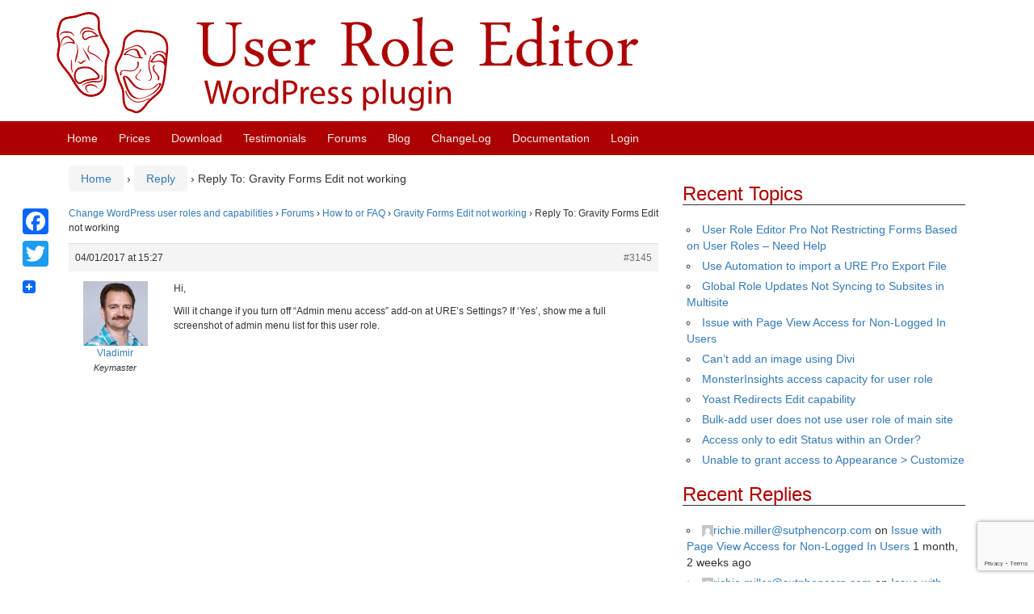

--- FILE ---
content_type: text/html; charset=UTF-8
request_url: https://role-editor.com/forums/reply/3145/
body_size: 9262
content:
<!DOCTYPE html>
<!--[if IE 8 ]>
	<html class="no-js ie8" lang="en-US">
<![endif]-->
<!--[if IE 9 ]>
	<html class="no-js ie9" lang="en-US">
<![endif]-->
<!--[if gt IE 9]><!-->
<html lang="en-US"><!--<![endif]-->
	<head>
				<meta charset="UTF-8">
		<meta name="viewport" content="width=device-width, initial-scale=1">

		<title>Reply To: Gravity Forms Edit not working &#124; User Role Editor</title>

		<link rel="profile" href="http://gmpg.org/xfn/11">
		<link rel="pingback" href="https://www.role-editor.com/xmlrpc.php">

		<title>User Role Editor</title>
<meta name='robots' content='max-image-preview:large' />
<link rel='dns-prefetch' href='//static.addtoany.com' />
<link rel='dns-prefetch' href='//www.role-editor.com' />
<link rel="alternate" type="application/rss+xml" title="User Role Editor &raquo; Feed" href="https://www.role-editor.com/feed/" />
<link rel="alternate" type="application/rss+xml" title="User Role Editor &raquo; Comments Feed" href="https://www.role-editor.com/comments/feed/" />
<link rel="alternate" title="oEmbed (JSON)" type="application/json+oembed" href="https://role-editor.com/wp-json/oembed/1.0/embed?url=https%3A%2F%2Fwww.role-editor.com%2Fforums%2Freply%2F3145%2F" />
<link rel="alternate" title="oEmbed (XML)" type="text/xml+oembed" href="https://role-editor.com/wp-json/oembed/1.0/embed?url=https%3A%2F%2Fwww.role-editor.com%2Fforums%2Freply%2F3145%2F&#038;format=xml" />
<style id='wp-img-auto-sizes-contain-inline-css' type='text/css'>
img:is([sizes=auto i],[sizes^="auto," i]){contain-intrinsic-size:3000px 1500px}
/*# sourceURL=wp-img-auto-sizes-contain-inline-css */
</style>
<style id='wp-block-library-inline-css' type='text/css'>
:root{--wp-block-synced-color:#7a00df;--wp-block-synced-color--rgb:122,0,223;--wp-bound-block-color:var(--wp-block-synced-color);--wp-editor-canvas-background:#ddd;--wp-admin-theme-color:#007cba;--wp-admin-theme-color--rgb:0,124,186;--wp-admin-theme-color-darker-10:#006ba1;--wp-admin-theme-color-darker-10--rgb:0,107,160.5;--wp-admin-theme-color-darker-20:#005a87;--wp-admin-theme-color-darker-20--rgb:0,90,135;--wp-admin-border-width-focus:2px}@media (min-resolution:192dpi){:root{--wp-admin-border-width-focus:1.5px}}.wp-element-button{cursor:pointer}:root .has-very-light-gray-background-color{background-color:#eee}:root .has-very-dark-gray-background-color{background-color:#313131}:root .has-very-light-gray-color{color:#eee}:root .has-very-dark-gray-color{color:#313131}:root .has-vivid-green-cyan-to-vivid-cyan-blue-gradient-background{background:linear-gradient(135deg,#00d084,#0693e3)}:root .has-purple-crush-gradient-background{background:linear-gradient(135deg,#34e2e4,#4721fb 50%,#ab1dfe)}:root .has-hazy-dawn-gradient-background{background:linear-gradient(135deg,#faaca8,#dad0ec)}:root .has-subdued-olive-gradient-background{background:linear-gradient(135deg,#fafae1,#67a671)}:root .has-atomic-cream-gradient-background{background:linear-gradient(135deg,#fdd79a,#004a59)}:root .has-nightshade-gradient-background{background:linear-gradient(135deg,#330968,#31cdcf)}:root .has-midnight-gradient-background{background:linear-gradient(135deg,#020381,#2874fc)}:root{--wp--preset--font-size--normal:16px;--wp--preset--font-size--huge:42px}.has-regular-font-size{font-size:1em}.has-larger-font-size{font-size:2.625em}.has-normal-font-size{font-size:var(--wp--preset--font-size--normal)}.has-huge-font-size{font-size:var(--wp--preset--font-size--huge)}.has-text-align-center{text-align:center}.has-text-align-left{text-align:left}.has-text-align-right{text-align:right}.has-fit-text{white-space:nowrap!important}#end-resizable-editor-section{display:none}.aligncenter{clear:both}.items-justified-left{justify-content:flex-start}.items-justified-center{justify-content:center}.items-justified-right{justify-content:flex-end}.items-justified-space-between{justify-content:space-between}.screen-reader-text{border:0;clip-path:inset(50%);height:1px;margin:-1px;overflow:hidden;padding:0;position:absolute;width:1px;word-wrap:normal!important}.screen-reader-text:focus{background-color:#ddd;clip-path:none;color:#444;display:block;font-size:1em;height:auto;left:5px;line-height:normal;padding:15px 23px 14px;text-decoration:none;top:5px;width:auto;z-index:100000}html :where(.has-border-color){border-style:solid}html :where([style*=border-top-color]){border-top-style:solid}html :where([style*=border-right-color]){border-right-style:solid}html :where([style*=border-bottom-color]){border-bottom-style:solid}html :where([style*=border-left-color]){border-left-style:solid}html :where([style*=border-width]){border-style:solid}html :where([style*=border-top-width]){border-top-style:solid}html :where([style*=border-right-width]){border-right-style:solid}html :where([style*=border-bottom-width]){border-bottom-style:solid}html :where([style*=border-left-width]){border-left-style:solid}html :where(img[class*=wp-image-]){height:auto;max-width:100%}:where(figure){margin:0 0 1em}html :where(.is-position-sticky){--wp-admin--admin-bar--position-offset:var(--wp-admin--admin-bar--height,0px)}@media screen and (max-width:600px){html :where(.is-position-sticky){--wp-admin--admin-bar--position-offset:0px}}

/*# sourceURL=wp-block-library-inline-css */
</style><style id='global-styles-inline-css' type='text/css'>
:root{--wp--preset--aspect-ratio--square: 1;--wp--preset--aspect-ratio--4-3: 4/3;--wp--preset--aspect-ratio--3-4: 3/4;--wp--preset--aspect-ratio--3-2: 3/2;--wp--preset--aspect-ratio--2-3: 2/3;--wp--preset--aspect-ratio--16-9: 16/9;--wp--preset--aspect-ratio--9-16: 9/16;--wp--preset--color--black: #000000;--wp--preset--color--cyan-bluish-gray: #abb8c3;--wp--preset--color--white: #ffffff;--wp--preset--color--pale-pink: #f78da7;--wp--preset--color--vivid-red: #cf2e2e;--wp--preset--color--luminous-vivid-orange: #ff6900;--wp--preset--color--luminous-vivid-amber: #fcb900;--wp--preset--color--light-green-cyan: #7bdcb5;--wp--preset--color--vivid-green-cyan: #00d084;--wp--preset--color--pale-cyan-blue: #8ed1fc;--wp--preset--color--vivid-cyan-blue: #0693e3;--wp--preset--color--vivid-purple: #9b51e0;--wp--preset--gradient--vivid-cyan-blue-to-vivid-purple: linear-gradient(135deg,rgb(6,147,227) 0%,rgb(155,81,224) 100%);--wp--preset--gradient--light-green-cyan-to-vivid-green-cyan: linear-gradient(135deg,rgb(122,220,180) 0%,rgb(0,208,130) 100%);--wp--preset--gradient--luminous-vivid-amber-to-luminous-vivid-orange: linear-gradient(135deg,rgb(252,185,0) 0%,rgb(255,105,0) 100%);--wp--preset--gradient--luminous-vivid-orange-to-vivid-red: linear-gradient(135deg,rgb(255,105,0) 0%,rgb(207,46,46) 100%);--wp--preset--gradient--very-light-gray-to-cyan-bluish-gray: linear-gradient(135deg,rgb(238,238,238) 0%,rgb(169,184,195) 100%);--wp--preset--gradient--cool-to-warm-spectrum: linear-gradient(135deg,rgb(74,234,220) 0%,rgb(151,120,209) 20%,rgb(207,42,186) 40%,rgb(238,44,130) 60%,rgb(251,105,98) 80%,rgb(254,248,76) 100%);--wp--preset--gradient--blush-light-purple: linear-gradient(135deg,rgb(255,206,236) 0%,rgb(152,150,240) 100%);--wp--preset--gradient--blush-bordeaux: linear-gradient(135deg,rgb(254,205,165) 0%,rgb(254,45,45) 50%,rgb(107,0,62) 100%);--wp--preset--gradient--luminous-dusk: linear-gradient(135deg,rgb(255,203,112) 0%,rgb(199,81,192) 50%,rgb(65,88,208) 100%);--wp--preset--gradient--pale-ocean: linear-gradient(135deg,rgb(255,245,203) 0%,rgb(182,227,212) 50%,rgb(51,167,181) 100%);--wp--preset--gradient--electric-grass: linear-gradient(135deg,rgb(202,248,128) 0%,rgb(113,206,126) 100%);--wp--preset--gradient--midnight: linear-gradient(135deg,rgb(2,3,129) 0%,rgb(40,116,252) 100%);--wp--preset--font-size--small: 13px;--wp--preset--font-size--medium: 20px;--wp--preset--font-size--large: 36px;--wp--preset--font-size--x-large: 42px;--wp--preset--spacing--20: 0.44rem;--wp--preset--spacing--30: 0.67rem;--wp--preset--spacing--40: 1rem;--wp--preset--spacing--50: 1.5rem;--wp--preset--spacing--60: 2.25rem;--wp--preset--spacing--70: 3.38rem;--wp--preset--spacing--80: 5.06rem;--wp--preset--shadow--natural: 6px 6px 9px rgba(0, 0, 0, 0.2);--wp--preset--shadow--deep: 12px 12px 50px rgba(0, 0, 0, 0.4);--wp--preset--shadow--sharp: 6px 6px 0px rgba(0, 0, 0, 0.2);--wp--preset--shadow--outlined: 6px 6px 0px -3px rgb(255, 255, 255), 6px 6px rgb(0, 0, 0);--wp--preset--shadow--crisp: 6px 6px 0px rgb(0, 0, 0);}:where(.is-layout-flex){gap: 0.5em;}:where(.is-layout-grid){gap: 0.5em;}body .is-layout-flex{display: flex;}.is-layout-flex{flex-wrap: wrap;align-items: center;}.is-layout-flex > :is(*, div){margin: 0;}body .is-layout-grid{display: grid;}.is-layout-grid > :is(*, div){margin: 0;}:where(.wp-block-columns.is-layout-flex){gap: 2em;}:where(.wp-block-columns.is-layout-grid){gap: 2em;}:where(.wp-block-post-template.is-layout-flex){gap: 1.25em;}:where(.wp-block-post-template.is-layout-grid){gap: 1.25em;}.has-black-color{color: var(--wp--preset--color--black) !important;}.has-cyan-bluish-gray-color{color: var(--wp--preset--color--cyan-bluish-gray) !important;}.has-white-color{color: var(--wp--preset--color--white) !important;}.has-pale-pink-color{color: var(--wp--preset--color--pale-pink) !important;}.has-vivid-red-color{color: var(--wp--preset--color--vivid-red) !important;}.has-luminous-vivid-orange-color{color: var(--wp--preset--color--luminous-vivid-orange) !important;}.has-luminous-vivid-amber-color{color: var(--wp--preset--color--luminous-vivid-amber) !important;}.has-light-green-cyan-color{color: var(--wp--preset--color--light-green-cyan) !important;}.has-vivid-green-cyan-color{color: var(--wp--preset--color--vivid-green-cyan) !important;}.has-pale-cyan-blue-color{color: var(--wp--preset--color--pale-cyan-blue) !important;}.has-vivid-cyan-blue-color{color: var(--wp--preset--color--vivid-cyan-blue) !important;}.has-vivid-purple-color{color: var(--wp--preset--color--vivid-purple) !important;}.has-black-background-color{background-color: var(--wp--preset--color--black) !important;}.has-cyan-bluish-gray-background-color{background-color: var(--wp--preset--color--cyan-bluish-gray) !important;}.has-white-background-color{background-color: var(--wp--preset--color--white) !important;}.has-pale-pink-background-color{background-color: var(--wp--preset--color--pale-pink) !important;}.has-vivid-red-background-color{background-color: var(--wp--preset--color--vivid-red) !important;}.has-luminous-vivid-orange-background-color{background-color: var(--wp--preset--color--luminous-vivid-orange) !important;}.has-luminous-vivid-amber-background-color{background-color: var(--wp--preset--color--luminous-vivid-amber) !important;}.has-light-green-cyan-background-color{background-color: var(--wp--preset--color--light-green-cyan) !important;}.has-vivid-green-cyan-background-color{background-color: var(--wp--preset--color--vivid-green-cyan) !important;}.has-pale-cyan-blue-background-color{background-color: var(--wp--preset--color--pale-cyan-blue) !important;}.has-vivid-cyan-blue-background-color{background-color: var(--wp--preset--color--vivid-cyan-blue) !important;}.has-vivid-purple-background-color{background-color: var(--wp--preset--color--vivid-purple) !important;}.has-black-border-color{border-color: var(--wp--preset--color--black) !important;}.has-cyan-bluish-gray-border-color{border-color: var(--wp--preset--color--cyan-bluish-gray) !important;}.has-white-border-color{border-color: var(--wp--preset--color--white) !important;}.has-pale-pink-border-color{border-color: var(--wp--preset--color--pale-pink) !important;}.has-vivid-red-border-color{border-color: var(--wp--preset--color--vivid-red) !important;}.has-luminous-vivid-orange-border-color{border-color: var(--wp--preset--color--luminous-vivid-orange) !important;}.has-luminous-vivid-amber-border-color{border-color: var(--wp--preset--color--luminous-vivid-amber) !important;}.has-light-green-cyan-border-color{border-color: var(--wp--preset--color--light-green-cyan) !important;}.has-vivid-green-cyan-border-color{border-color: var(--wp--preset--color--vivid-green-cyan) !important;}.has-pale-cyan-blue-border-color{border-color: var(--wp--preset--color--pale-cyan-blue) !important;}.has-vivid-cyan-blue-border-color{border-color: var(--wp--preset--color--vivid-cyan-blue) !important;}.has-vivid-purple-border-color{border-color: var(--wp--preset--color--vivid-purple) !important;}.has-vivid-cyan-blue-to-vivid-purple-gradient-background{background: var(--wp--preset--gradient--vivid-cyan-blue-to-vivid-purple) !important;}.has-light-green-cyan-to-vivid-green-cyan-gradient-background{background: var(--wp--preset--gradient--light-green-cyan-to-vivid-green-cyan) !important;}.has-luminous-vivid-amber-to-luminous-vivid-orange-gradient-background{background: var(--wp--preset--gradient--luminous-vivid-amber-to-luminous-vivid-orange) !important;}.has-luminous-vivid-orange-to-vivid-red-gradient-background{background: var(--wp--preset--gradient--luminous-vivid-orange-to-vivid-red) !important;}.has-very-light-gray-to-cyan-bluish-gray-gradient-background{background: var(--wp--preset--gradient--very-light-gray-to-cyan-bluish-gray) !important;}.has-cool-to-warm-spectrum-gradient-background{background: var(--wp--preset--gradient--cool-to-warm-spectrum) !important;}.has-blush-light-purple-gradient-background{background: var(--wp--preset--gradient--blush-light-purple) !important;}.has-blush-bordeaux-gradient-background{background: var(--wp--preset--gradient--blush-bordeaux) !important;}.has-luminous-dusk-gradient-background{background: var(--wp--preset--gradient--luminous-dusk) !important;}.has-pale-ocean-gradient-background{background: var(--wp--preset--gradient--pale-ocean) !important;}.has-electric-grass-gradient-background{background: var(--wp--preset--gradient--electric-grass) !important;}.has-midnight-gradient-background{background: var(--wp--preset--gradient--midnight) !important;}.has-small-font-size{font-size: var(--wp--preset--font-size--small) !important;}.has-medium-font-size{font-size: var(--wp--preset--font-size--medium) !important;}.has-large-font-size{font-size: var(--wp--preset--font-size--large) !important;}.has-x-large-font-size{font-size: var(--wp--preset--font-size--x-large) !important;}
/*# sourceURL=global-styles-inline-css */
</style>

<style id='classic-theme-styles-inline-css' type='text/css'>
/*! This file is auto-generated */
.wp-block-button__link{color:#fff;background-color:#32373c;border-radius:9999px;box-shadow:none;text-decoration:none;padding:calc(.667em + 2px) calc(1.333em + 2px);font-size:1.125em}.wp-block-file__button{background:#32373c;color:#fff;text-decoration:none}
/*# sourceURL=/wp-includes/css/classic-themes.min.css */
</style>
<link rel='stylesheet' id='bbp-default-css' href='https://www.role-editor.com/bitnami/wordpress/wp-content/plugins/bbpress/templates/default/css/bbpress.min.css?ver=2.6.14' type='text/css' media='all' />
<link rel='stylesheet' id='contact-form-7-css' href='https://www.role-editor.com/wp-content/plugins/contact-form-7/includes/css/styles.css?ver=6.1.4' type='text/css' media='all' />
<link rel='stylesheet' id='pmpro_frontend-css' href='https://www.role-editor.com/wp-content/plugins/paid-memberships-pro/css/frontend.css?ver=2.12.10' type='text/css' media='screen' />
<link rel='stylesheet' id='pmpro_print-css' href='https://www.role-editor.com/wp-content/plugins/paid-memberships-pro/css/print.css?ver=2.12.10' type='text/css' media='print' />
<link rel='stylesheet' id='responsive-mobile-style-css' href='https://www.role-editor.com/wp-content/themes/responsive-mobile/css/style.css?ver=1.15.1' type='text/css' media='all' />
<link rel='stylesheet' id='responsive-mobile-child-style-css' href='https://www.role-editor.com/wp-content/themes/responsive-mobile-child/style.css?ver=1.0.0' type='text/css' media='all' />
<link rel='stylesheet' id='slb_core-css' href='https://www.role-editor.com/wp-content/plugins/simple-lightbox/client/css/app.css?ver=2.9.4' type='text/css' media='all' />
<link rel='stylesheet' id='addtoany-css' href='https://www.role-editor.com/wp-content/plugins/add-to-any/addtoany.min.css?ver=1.16' type='text/css' media='all' />
<style id='addtoany-inline-css' type='text/css'>
@media screen and (max-width:1250px){
.a2a_floating_style.a2a_vertical_style{display:none;}
}
/*# sourceURL=addtoany-inline-css */
</style>
<link rel='stylesheet' id='bootstrap-css' href='https://www.role-editor.com/wp-content/themes/responsive-mobile/libraries/bootstrap/css/bootstrap.min.css?ver=6.9' type='text/css' media='all' />
<script type="text/javascript" id="addtoany-core-js-before">
/* <![CDATA[ */
window.a2a_config=window.a2a_config||{};a2a_config.callbacks=[];a2a_config.overlays=[];a2a_config.templates={};

//# sourceURL=addtoany-core-js-before
/* ]]> */
</script>
<script type="text/javascript" defer src="https://static.addtoany.com/menu/page.js" id="addtoany-core-js"></script>
<script type="text/javascript" src="https://www.role-editor.com/wp-includes/js/jquery/jquery.min.js?ver=3.7.1" id="jquery-core-js"></script>
<script type="text/javascript" src="https://www.role-editor.com/wp-includes/js/jquery/jquery-migrate.min.js?ver=3.4.1" id="jquery-migrate-js"></script>
<script type="text/javascript" defer src="https://www.role-editor.com/wp-content/plugins/add-to-any/addtoany.min.js?ver=1.1" id="addtoany-jquery-js"></script>
<script type="text/javascript" src="https://www.role-editor.com/wp-content/themes/responsive-mobile/libraries/bootstrap/js/bootstrap.min.js?ver=6.9" id="bootstrap-js-js"></script>
<link rel="https://api.w.org/" href="https://role-editor.com/wp-json/" /><meta name="generator" content="WordPress 6.9" />
<link rel="canonical" href="https://www.role-editor.com/forums/reply/3145/" />
<link rel='shortlink' href='https://www.role-editor.com/?p=3145' />
<link rel="icon" href="https://www.role-editor.com/wp-content/uploads/2020/04/favicon-100x100.png" sizes="32x32" />
<link rel="icon" href="https://www.role-editor.com/wp-content/uploads/2020/04/favicon-200x200.png" sizes="192x192" />
<link rel="apple-touch-icon" href="https://www.role-editor.com/wp-content/uploads/2020/04/favicon-200x200.png" />
<meta name="msapplication-TileImage" content="https://www.role-editor.com/wp-content/uploads/2020/04/favicon.png" />
  
    <script>
      (function(i,s,o,g,r,a,m){i['GoogleAnalyticsObject']=r;i[r]=i[r]||function(){
      (i[r].q=i[r].q||[]).push(arguments)},i[r].l=1*new Date();a=s.createElement(o),
      m=s.getElementsByTagName(o)[0];a.async=1;a.src=g;m.parentNode.insertBefore(a,m)
      })(window,document,'script','//www.google-analytics.com/analytics.js','ga');

      ga('create', 'UA-10448170-6', 'auto');
      ga('send', 'pageview');

    </script>  
	</head>

<body class="reply bbpress bbp-no-js wp-singular reply-template-default single single-reply postid-3145 wp-theme-responsive-mobile wp-child-theme-responsive-mobile-child pmpro-body-has-access default" itemscope="itemscope" itemtype="http://schema.org/WebPage">

<div id="container" class="site">
	<a class="skip-link screen-reader-text" href="#content">Skip to content</a>
	<a class="skip-link screen-reader-text" href="#main-navigation">Skip to main menu</a>

	<header id="header" class="container-full-width site-header" role="banner" itemscope="itemscope" itemtype="http://schema.org/WPHeader">
		<div class="container">
			<div class="header-row">
				<div id="site-branding">
        <div id="logo">
            <div id="logo_image" class="left inline">
               <a href="https://www.role-editor.com/" rel="home" itemprop="url" title="User Role Editor">
                <img src="https://www.role-editor.com/wp-content/themes/responsive-mobile-child/images/logo.svg"  alt="User Role Editor" itemprop="image" width="720">
               </a>
            </div>
        </div>
				</div>
			</div>
		</div>

	</header><!-- #header -->

	<div id="main-menu-container" class="container-full-width">
		<div id="main-menu" class="container">
			<nav id="main-navigation" class="site-navigation" role="navigation" itemscope="itemscope" itemtype="http://schema.org/SiteNavigationElement">
				<div id="mobile-current-item">Menu</div>
				<button id="mobile-nav-button"><span class="accessibile-label">Mobile menu toggle</span></button>
				<div class="main-nav"><ul id="menu-main_menu" class="menu"><li id="menu-item-24" class="menu-item menu-item-type-post_type menu-item-object-page menu-item-home menu-item-24"><a href="https://www.role-editor.com/">Home</a></li>
<li id="menu-item-74" class="menu-item menu-item-type-post_type menu-item-object-page menu-item-74"><a href="https://www.role-editor.com/membership-account/membership-levels/">Prices</a></li>
<li id="menu-item-82" class="menu-item menu-item-type-post_type menu-item-object-page menu-item-82"><a href="https://www.role-editor.com/download-plugin/" title="Download User Role Editor">Download</a></li>
<li id="menu-item-98" class="menu-item menu-item-type-post_type menu-item-object-page menu-item-98"><a href="https://www.role-editor.com/users-testimonials/" title="Users Testimonials about User Role Editor">Testimonials</a></li>
<li id="menu-item-116" class="menu-item menu-item-type-custom menu-item-object-custom menu-item-116"><a href="https://www.role-editor.com/forums" title="Access to the forums is restricted for the subscribed members only">Forums</a></li>
<li id="menu-item-21" class="menu-item menu-item-type-post_type menu-item-object-page current_page_parent menu-item-21"><a href="https://www.role-editor.com/blog/">Blog</a></li>
<li id="menu-item-121" class="menu-item menu-item-type-post_type menu-item-object-page menu-item-121"><a href="https://www.role-editor.com/changelog/" title="List of changes grouped by versions numbers and update dates">ChangeLog</a></li>
<li id="menu-item-1670" class="menu-item menu-item-type-post_type menu-item-object-page menu-item-1670"><a href="https://www.role-editor.com/documentation/">Documentation</a></li>
<li class="menu-item"><a title="Login" href="https://www.role-editor.com/wp-login.php">Login</a></li></ul></div>			</nav><!-- #site-navigation -->
		</div><!-- #main-menu -->
	</div><!-- #main-menu-container -->
	<div id="wrapper" class="site-content container-full-width">

	<div id="content" class="content-area">
			<main id="main" class="site-main" role="main">

				<div class="breadcrumb-list" xmlns:v="http://rdf.data-vocabulary.org/#"><span class="breadcrumb" typeof="v:Breadcrumb"><a rel="v:url" property="v:title" href="https://www.role-editor.com/">Home</a></span> <span class="chevron">&#8250;</span> <span class="breadcrumb" typeof="v:Breadcrumb"><a rel="v:url" property="v:title" href="">Reply</a></span> <span class="chevron">&#8250;</span> <span class="breadcrumb-current">Reply To: Gravity Forms Edit not working</span></div>
				
					
<article id="post-3145" class="post-3145 reply type-reply status-publish hentry pmpro-has-access">
	
	
<header class="entry-header">
	
	</header><!-- .entry-header -->

	<div class="post-entry">
		
<div id="bbpress-forums" class="bbpress-wrapper">

	<div class="bbp-breadcrumb"><p><a href="https://www.role-editor.com" class="bbp-breadcrumb-home">Change WordPress user roles and capabilities</a> <span class="bbp-breadcrumb-sep">&rsaquo;</span> <a href="https://www.role-editor.com/forums/" class="bbp-breadcrumb-root">Forums</a> <span class="bbp-breadcrumb-sep">&rsaquo;</span> <a href="https://www.role-editor.com/forums/forum/faq/" class="bbp-breadcrumb-forum">How to or FAQ</a> <span class="bbp-breadcrumb-sep">&rsaquo;</span> <a href="https://www.role-editor.com/forums/topic/gravity-forms-edit-not-working/" class="bbp-breadcrumb-topic">Gravity Forms Edit not working</a> <span class="bbp-breadcrumb-sep">&rsaquo;</span> <span class="bbp-breadcrumb-current">Reply To: Gravity Forms Edit not working</span></p></div>
	
	
		
<div id="post-3145" class="bbp-reply-header">
	<div class="bbp-meta">
		<span class="bbp-reply-post-date">04/01/2017 at 15:27</span>

		
		<a href="https://www.role-editor.com/forums/topic/gravity-forms-edit-not-working/#post-3145" class="bbp-reply-permalink">#3145</a>

		
		<span class="bbp-admin-links"></span>
		
	</div><!-- .bbp-meta -->
</div><!-- #post-3145 -->

<div class="loop-item--1 user-id-3 bbp-parent-forum-428 bbp-parent-topic-3143 bbp-reply-position-3 even  post-3145 reply type-reply status-publish hentry pmpro-has-access">
	<div class="bbp-reply-author">

		
		<a href="https://www.role-editor.com/forums/users/vladimir/" title="View Vladimir&#039;s profile" class="bbp-author-link"><span  class="bbp-author-avatar"><img alt='' src='https://secure.gravatar.com/avatar/ecfb9739061c4e925bba879008b04f4006a761027265b40d3a5942be4e896016?s=80&#038;d=mm&#038;r=g' srcset='https://secure.gravatar.com/avatar/ecfb9739061c4e925bba879008b04f4006a761027265b40d3a5942be4e896016?s=160&#038;d=mm&#038;r=g 2x' class='avatar avatar-80 photo' height='80' width='80' loading='lazy' decoding='async'/></span><span  class="bbp-author-name">Vladimir</span></a><div class="bbp-author-role">Keymaster</div>
		
		
	</div><!-- .bbp-reply-author -->

	<div class="bbp-reply-content">

		
		<p>Hi,</p>
<p>Will it change if you turn off &#8220;Admin menu access&#8221; add-on at URE&#8217;s Settings? If &#8216;Yes&#8217;, show me a full screenshot of admin menu list for this user role.</p>

		
	</div><!-- .bbp-reply-content -->
</div><!-- .reply -->

	
	
</div>
				
<footer class="post-data">
	
	<div class="entry-meta">
			</div><!-- .entry-meta -->
	</footer><!-- .post-data -->
			</div><!-- .post-entry -->
	</article><!-- #post-## -->

					
				
			</main><!-- #main -->
				<div id="widgets" class="widget-area right-sidebar" role="complementary" itemscope="itemscope" itemtype="http://schema.org/WPSideBar">

<aside id="bbp_topics_widget-3" class="widget widget_display_topics"><h3 class="widget-title">Recent Topics</h3>
		<ul class="bbp-topics-widget newness">

			
				<li>
					<a class="bbp-forum-title" href="https://www.role-editor.com/forums/topic/user-role-editor-pro-not-restricting-forms-based-on-user-roles-need-help/">User Role Editor Pro Not Restricting Forms Based on User Roles – Need Help</a>

					
					
				</li>

			
				<li>
					<a class="bbp-forum-title" href="https://www.role-editor.com/forums/topic/use-automation-to-import-a-ure-pro-export-file/">Use Automation to import a URE Pro Export File</a>

					
					
				</li>

			
				<li>
					<a class="bbp-forum-title" href="https://www.role-editor.com/forums/topic/global-role-updates-not-syncing-to-subsites-in-multisite/">Global Role Updates Not Syncing to Subsites in Multisite</a>

					
					
				</li>

			
				<li>
					<a class="bbp-forum-title" href="https://www.role-editor.com/forums/topic/issue-with-page-view-access-for-non-logged-in-users/">Issue with Page View Access for Non-Logged In Users</a>

					
					
				</li>

			
				<li>
					<a class="bbp-forum-title" href="https://www.role-editor.com/forums/topic/cant-add-an-image-using-divi/">Can&#8217;t add an image using Divi</a>

					
					
				</li>

			
				<li>
					<a class="bbp-forum-title" href="https://www.role-editor.com/forums/topic/monsterinsights-access-capacity-for-user-role/">MonsterInsights access capacity for user role</a>

					
					
				</li>

			
				<li>
					<a class="bbp-forum-title" href="https://www.role-editor.com/forums/topic/yoast-redirects-edit-capability/">Yoast Redirects Edit capability</a>

					
					
				</li>

			
				<li>
					<a class="bbp-forum-title" href="https://www.role-editor.com/forums/topic/bulk-add-user-does-not-use-user-role-of-main-site/">Bulk-add user does not use user role of main site</a>

					
					
				</li>

			
				<li>
					<a class="bbp-forum-title" href="https://www.role-editor.com/forums/topic/access-only-to-edit-status-within-an-order/">Access only to edit Status within an Order?</a>

					
					
				</li>

			
				<li>
					<a class="bbp-forum-title" href="https://www.role-editor.com/forums/topic/unable-to-grant-access-to-appearance-customize/">Unable to grant access to Appearance &gt; Customize</a>

					
					
				</li>

			
		</ul>

		</aside><aside id="bbp_replies_widget-3" class="widget widget_display_replies"><h3 class="widget-title">Recent Replies</h3>
		<ul class="bbp-replies-widget">

			
				<li>

					<a href="https://www.role-editor.com/forums/users/richie-millersutphencorp-com/" title="View richie.miller@sutphencorp.com&#039;s profile" class="bbp-author-link"><span  class="bbp-author-avatar"><img alt='' src='https://secure.gravatar.com/avatar/089095d6427c272e0c1fb4d4f2d36824b8776b764d8cbd76dbdc7d5e355236f6?s=14&#038;d=mm&#038;r=g' srcset='https://secure.gravatar.com/avatar/089095d6427c272e0c1fb4d4f2d36824b8776b764d8cbd76dbdc7d5e355236f6?s=28&#038;d=mm&#038;r=g 2x' class='avatar avatar-14 photo' height='14' width='14' loading='lazy' decoding='async'/></span><span  class="bbp-author-name"><span class="__cf_email__" data-cfemail="32405b515a5b571c5f5b5e5e574072414746425a575c515d40421c515d5f">[email&#160;protected]</span></span></a> on <a class="bbp-reply-topic-title" href="https://www.role-editor.com/forums/topic/issue-with-page-view-access-for-non-logged-in-users/#post-8924" title="@vladimir
Do you have any feedback on my follow-u&hellip;">Issue with Page View Access for Non-Logged In Users</a> <time datetime="2025-12-03 18:18:16">1 month, 2 weeks ago</time>
				</li>

			
				<li>

					<a href="https://www.role-editor.com/forums/users/richie-millersutphencorp-com/" title="View richie.miller@sutphencorp.com&#039;s profile" class="bbp-author-link"><span  class="bbp-author-avatar"><img alt='' src='https://secure.gravatar.com/avatar/089095d6427c272e0c1fb4d4f2d36824b8776b764d8cbd76dbdc7d5e355236f6?s=14&#038;d=mm&#038;r=g' srcset='https://secure.gravatar.com/avatar/089095d6427c272e0c1fb4d4f2d36824b8776b764d8cbd76dbdc7d5e355236f6?s=28&#038;d=mm&#038;r=g 2x' class='avatar avatar-14 photo' height='14' width='14' loading='lazy' decoding='async'/></span><span  class="bbp-author-name"><span class="__cf_email__" data-cfemail="addfc4cec5c4c883c0c4c1c1c8dfedded8d9ddc5c8c3cec2dfdd83cec2c0">[email&#160;protected]</span></span></a> on <a class="bbp-reply-topic-title" href="https://www.role-editor.com/forums/topic/issue-with-page-view-access-for-non-logged-in-users/#post-8919" title="Thank you. I sorted that out and found the functi&hellip;">Issue with Page View Access for Non-Logged In Users</a> <time datetime="2025-11-21 21:19:20">1 month, 3 weeks ago</time>
				</li>

			
				<li>

					<a href="https://www.role-editor.com/forums/users/vladimir/" title="View Vladimir&#039;s profile" class="bbp-author-link"><span  class="bbp-author-avatar"><img alt='' src='https://secure.gravatar.com/avatar/ecfb9739061c4e925bba879008b04f4006a761027265b40d3a5942be4e896016?s=14&#038;d=mm&#038;r=g' srcset='https://secure.gravatar.com/avatar/ecfb9739061c4e925bba879008b04f4006a761027265b40d3a5942be4e896016?s=28&#038;d=mm&#038;r=g 2x' class='avatar avatar-14 photo' height='14' width='14' loading='lazy' decoding='async'/></span><span  class="bbp-author-name">Vladimir</span></a> on <a class="bbp-reply-topic-title" href="https://www.role-editor.com/forums/topic/issue-with-page-view-access-for-non-logged-in-users/#post-8918" title="URE Pro does not have such (permanent) effect, wh&hellip;">Issue with Page View Access for Non-Logged In Users</a> <time datetime="2025-11-19 02:28:50">1 month, 4 weeks ago</time>
				</li>

			
				<li>

					<a href="https://www.role-editor.com/forums/users/vladimir/" title="View Vladimir&#039;s profile" class="bbp-author-link"><span  class="bbp-author-avatar"><img alt='' src='https://secure.gravatar.com/avatar/ecfb9739061c4e925bba879008b04f4006a761027265b40d3a5942be4e896016?s=14&#038;d=mm&#038;r=g' srcset='https://secure.gravatar.com/avatar/ecfb9739061c4e925bba879008b04f4006a761027265b40d3a5942be4e896016?s=28&#038;d=mm&#038;r=g 2x' class='avatar avatar-14 photo' height='14' width='14' loading='lazy' decoding='async'/></span><span  class="bbp-author-name">Vladimir</span></a> on <a class="bbp-reply-topic-title" href="https://www.role-editor.com/forums/topic/cant-add-an-image-using-divi/#post-8915" title="Excellent! Thanks for the feedback.">Can&#8217;t add an image using Divi</a> <time datetime="2025-11-18 15:12:44">2 months ago</time>
				</li>

			
				<li>

					<a href="https://www.role-editor.com/forums/users/darrelljordanwebsolutions-com/" title="View darrell@jordanwebsolutions.com&#039;s profile" class="bbp-author-link"><span  class="bbp-author-avatar"><img alt='' src='https://secure.gravatar.com/avatar/84bdc3f212018f6824d9664b97af6d99f490f8147448f93ad9458c2d0d08af65?s=14&#038;d=mm&#038;r=g' srcset='https://secure.gravatar.com/avatar/84bdc3f212018f6824d9664b97af6d99f490f8147448f93ad9458c2d0d08af65?s=28&#038;d=mm&#038;r=g 2x' class='avatar avatar-14 photo' height='14' width='14' loading='lazy' decoding='async'/></span><span  class="bbp-author-name"><span class="__cf_email__" data-cfemail="3b5f5a49495e57577b5154495f5a554c5e594854574e4f5254554815585456">[email&#160;protected]</span></span></a> on <a class="bbp-reply-topic-title" href="https://www.role-editor.com/forums/topic/cant-add-an-image-using-divi/#post-8914" title="Yes that worked. Thanks for the help.">Can&#8217;t add an image using Divi</a> <time datetime="2025-11-18 12:26:12">2 months ago</time>
				</li>

			
				<li>

					<a href="https://www.role-editor.com/forums/users/darrelljordanwebsolutions-com/" title="View darrell@jordanwebsolutions.com&#039;s profile" class="bbp-author-link"><span  class="bbp-author-avatar"><img alt='' src='https://secure.gravatar.com/avatar/84bdc3f212018f6824d9664b97af6d99f490f8147448f93ad9458c2d0d08af65?s=14&#038;d=mm&#038;r=g' srcset='https://secure.gravatar.com/avatar/84bdc3f212018f6824d9664b97af6d99f490f8147448f93ad9458c2d0d08af65?s=28&#038;d=mm&#038;r=g 2x' class='avatar avatar-14 photo' height='14' width='14' loading='lazy' decoding='async'/></span><span  class="bbp-author-name"><span class="__cf_email__" data-cfemail="ef8b8e9d9d8a8383af85809d8b8e81988a8d9c80839a9b8680819cc18c8082">[email&#160;protected]</span></span></a> on <a class="bbp-reply-topic-title" href="https://www.role-editor.com/forums/topic/cant-add-an-image-using-divi/#post-8913" title="That is working for my test account. I have asked&hellip;">Can&#8217;t add an image using Divi</a> <time datetime="2025-11-17 14:56:38">2 months ago</time>
				</li>

			
				<li>

					<a href="https://www.role-editor.com/forums/users/vladimir/" title="View Vladimir&#039;s profile" class="bbp-author-link"><span  class="bbp-author-avatar"><img alt='' src='https://secure.gravatar.com/avatar/ecfb9739061c4e925bba879008b04f4006a761027265b40d3a5942be4e896016?s=14&#038;d=mm&#038;r=g' srcset='https://secure.gravatar.com/avatar/ecfb9739061c4e925bba879008b04f4006a761027265b40d3a5942be4e896016?s=28&#038;d=mm&#038;r=g 2x' class='avatar avatar-14 photo' height='14' width='14' loading='lazy' decoding='async'/></span><span  class="bbp-author-name">Vladimir</span></a> on <a class="bbp-reply-topic-title" href="https://www.role-editor.com/forums/topic/cant-add-an-image-using-divi/#post-8912" title="Try this workaround:
1) Go to Users-&gt;User Role Ed&hellip;">Can&#8217;t add an image using Divi</a> <time datetime="2025-11-17 02:22:49">2 months ago</time>
				</li>

			
				<li>

					<a href="https://www.role-editor.com/forums/users/vladimir/" title="View Vladimir&#039;s profile" class="bbp-author-link"><span  class="bbp-author-avatar"><img alt='' src='https://secure.gravatar.com/avatar/ecfb9739061c4e925bba879008b04f4006a761027265b40d3a5942be4e896016?s=14&#038;d=mm&#038;r=g' srcset='https://secure.gravatar.com/avatar/ecfb9739061c4e925bba879008b04f4006a761027265b40d3a5942be4e896016?s=28&#038;d=mm&#038;r=g 2x' class='avatar avatar-14 photo' height='14' width='14' loading='lazy' decoding='async'/></span><span  class="bbp-author-name">Vladimir</span></a> on <a class="bbp-reply-topic-title" href="https://www.role-editor.com/forums/topic/cant-add-an-image-using-divi/#post-8911" title="Thanks. See now. I will test and search the solut&hellip;">Can&#8217;t add an image using Divi</a> <time datetime="2025-11-14 02:36:26">2 months ago</time>
				</li>

			
				<li>

					<a href="https://www.role-editor.com/forums/users/darrelljordanwebsolutions-com/" title="View darrell@jordanwebsolutions.com&#039;s profile" class="bbp-author-link"><span  class="bbp-author-avatar"><img alt='' src='https://secure.gravatar.com/avatar/84bdc3f212018f6824d9664b97af6d99f490f8147448f93ad9458c2d0d08af65?s=14&#038;d=mm&#038;r=g' srcset='https://secure.gravatar.com/avatar/84bdc3f212018f6824d9664b97af6d99f490f8147448f93ad9458c2d0d08af65?s=28&#038;d=mm&#038;r=g 2x' class='avatar avatar-14 photo' height='14' width='14' loading='lazy' decoding='async'/></span><span  class="bbp-author-name"><span class="__cf_email__" data-cfemail="2b4f4a59594e47476b4144594f4a455c4e495844475e5f4244455805484446">[email&#160;protected]</span></span></a> on <a class="bbp-reply-topic-title" href="https://www.role-editor.com/forums/topic/cant-add-an-image-using-divi/#post-8910" title="Station_team">Can&#8217;t add an image using Divi</a> <time datetime="2025-11-14 02:14:20">2 months ago</time>
				</li>

			
				<li>

					<a href="https://www.role-editor.com/forums/users/vladimir/" title="View Vladimir&#039;s profile" class="bbp-author-link"><span  class="bbp-author-avatar"><img alt='' src='https://secure.gravatar.com/avatar/ecfb9739061c4e925bba879008b04f4006a761027265b40d3a5942be4e896016?s=14&#038;d=mm&#038;r=g' srcset='https://secure.gravatar.com/avatar/ecfb9739061c4e925bba879008b04f4006a761027265b40d3a5942be4e896016?s=28&#038;d=mm&#038;r=g 2x' class='avatar avatar-14 photo' height='14' width='14' loading='lazy' decoding='async'/></span><span  class="bbp-author-name">Vladimir</span></a> on <a class="bbp-reply-topic-title" href="https://www.role-editor.com/forums/topic/cant-add-an-image-using-divi/#post-8909" title="Got it, thanks. What user role to test?">Can&#8217;t add an image using Divi</a> <time datetime="2025-11-14 02:13:34">2 months ago</time>
				</li>

			
		</ul>

		</aside>	</div><!-- end of #widgets -->

	</div><!-- #primary -->

</div><!-- end of #wrapper -->
</div><!-- end of #container -->

<footer id="footer" class="site-footer" role="contentinfo" itemscope="itemscope" itemtype="http://schema.org/WPFooter">
    <div id="subfooter1">
        <div id="footer-wrapper">
            <div id="footer-widgets-container">
                            </div><!-- #footer-widgets-container-->

            <div id="menu-social-container">
                <nav id="footer-menu-container">
                    <ul id="menu-footer-menu" class="footer-menu"><li id="menu-item-1632" class="menu-item menu-item-type-post_type menu-item-object-page menu-item-1632"><a href="https://www.role-editor.com/contact-us/">Contact Us</a></li>
<li id="menu-item-1633" class="menu-item menu-item-type-post_type menu-item-object-page menu-item-privacy-policy menu-item-1633"><a rel="privacy-policy" href="https://www.role-editor.com/privacy-policy/">Privacy Policy</a></li>
<li id="menu-item-7685" class="menu-item menu-item-type-post_type menu-item-object-page menu-item-7685"><a href="https://www.role-editor.com/end-user-license-agreement/" title="End User License Agreement">Terms of use (EULA)</a></li>
</ul>                </nav><!-- #footer-menu -->
            </div><!-- #menu-social-container -->
        </div><!-- #footer-wrapper -->
    </div><!-- # subfooter1 -->
    <div id="subfooter2">
        <div id="footer-base">
            <div class="copyright">
                &copy; 2010 - 2026 Role-editor.com Contact: hd&#64;role-editor.com            </div><!-- .copyright -->		
        </div><!-- #footer-base -->
    </div><!-- # subfooter1 -->
</footer><!-- #footer -->
<script data-cfasync="false" src="/cdn-cgi/scripts/5c5dd728/cloudflare-static/email-decode.min.js"></script><script type="speculationrules">
{"prefetch":[{"source":"document","where":{"and":[{"href_matches":"/*"},{"not":{"href_matches":["/wp-*.php","/wp-admin/*","/wp-content/uploads/*","/wp-content/*","/wp-content/plugins/*","/wp-content/themes/responsive-mobile-child/*","/wp-content/themes/responsive-mobile/*","/*\\?(.+)"]}},{"not":{"selector_matches":"a[rel~=\"nofollow\"]"}},{"not":{"selector_matches":".no-prefetch, .no-prefetch a"}}]},"eagerness":"conservative"}]}
</script>
<div class="a2a_kit a2a_kit_size_32 a2a_floating_style a2a_vertical_style" style="left:20px;top:250px;background-color:transparent"><a class="a2a_button_facebook" href="https://www.addtoany.com/add_to/facebook?linkurl=https%3A%2F%2Fwww.role-editor.com%2Fforums%2Freply%2F3145%2F&amp;linkname=Reply%20To%3A%20Gravity%20Forms%20Edit%20not%20working%20%20User%20Role%20Editor" title="Facebook" rel="nofollow noopener" target="_blank"></a><a class="a2a_button_twitter" href="https://www.addtoany.com/add_to/twitter?linkurl=https%3A%2F%2Fwww.role-editor.com%2Fforums%2Freply%2F3145%2F&amp;linkname=Reply%20To%3A%20Gravity%20Forms%20Edit%20not%20working%20%20User%20Role%20Editor" title="Twitter" rel="nofollow noopener" target="_blank"></a><a class="a2a_dd addtoany_share_save addtoany_share" href="https://www.addtoany.com/share"><img src="https://static.addtoany.com/buttons/favicon.png" alt="Share"></a></div>
<script type="text/javascript" id="bbp-swap-no-js-body-class">
	document.body.className = document.body.className.replace( 'bbp-no-js', 'bbp-js' );
</script>

<script type="text/javascript" src="https://www.role-editor.com/bitnami/wordpress/wp-content/plugins/bbpress/templates/default/js/editor.min.js?ver=2.6.14" id="bbpress-editor-js"></script>
<script type="text/javascript" src="https://www.role-editor.com/wp-includes/js/dist/hooks.min.js?ver=dd5603f07f9220ed27f1" id="wp-hooks-js"></script>
<script type="text/javascript" src="https://www.role-editor.com/wp-includes/js/dist/i18n.min.js?ver=c26c3dc7bed366793375" id="wp-i18n-js"></script>
<script type="text/javascript" id="wp-i18n-js-after">
/* <![CDATA[ */
wp.i18n.setLocaleData( { 'text direction\u0004ltr': [ 'ltr' ] } );
//# sourceURL=wp-i18n-js-after
/* ]]> */
</script>
<script type="text/javascript" src="https://www.role-editor.com/wp-content/plugins/contact-form-7/includes/swv/js/index.js?ver=6.1.4" id="swv-js"></script>
<script type="text/javascript" id="contact-form-7-js-before">
/* <![CDATA[ */
var wpcf7 = {
    "api": {
        "root": "https:\/\/role-editor.com\/wp-json\/",
        "namespace": "contact-form-7\/v1"
    },
    "cached": 1
};
//# sourceURL=contact-form-7-js-before
/* ]]> */
</script>
<script type="text/javascript" src="https://www.role-editor.com/wp-content/plugins/contact-form-7/includes/js/index.js?ver=6.1.4" id="contact-form-7-js"></script>
<script type="text/javascript" src="https://www.google.com/recaptcha/api.js?render=6Lcp4YAUAAAAAIYlisaMyc5zxdwmcXl_W3hLHmD4&amp;ver=3.0" id="google-recaptcha-js"></script>
<script type="text/javascript" src="https://www.role-editor.com/wp-includes/js/dist/vendor/wp-polyfill.min.js?ver=3.15.0" id="wp-polyfill-js"></script>
<script type="text/javascript" id="wpcf7-recaptcha-js-before">
/* <![CDATA[ */
var wpcf7_recaptcha = {
    "sitekey": "6Lcp4YAUAAAAAIYlisaMyc5zxdwmcXl_W3hLHmD4",
    "actions": {
        "homepage": "homepage",
        "contactform": "contactform"
    }
};
//# sourceURL=wpcf7-recaptcha-js-before
/* ]]> */
</script>
<script type="text/javascript" src="https://www.role-editor.com/wp-content/plugins/contact-form-7/modules/recaptcha/index.js?ver=6.1.4" id="wpcf7-recaptcha-js"></script>
<script type="text/javascript" src="https://www.role-editor.com/wp-content/themes/responsive-mobile/js/responsive-scripts.min.js?ver=1.2.5" id="responsive-scripts-js"></script>
<script type="text/javascript" id="slb_context">/* <![CDATA[ */if ( !!window.jQuery ) {(function($){$(document).ready(function(){if ( !!window.SLB ) { {$.extend(SLB, {"context":["public","user_guest"]});} }})})(jQuery);}/* ]]> */</script>
<script type="text/javascript">
    jQuery(function() {
        jQuery('h2').css('color','#ad0000');
        jQuery('h3').css('color','#ad0000');
    });
</script>    
</body>
</html>


--- FILE ---
content_type: text/html; charset=utf-8
request_url: https://www.google.com/recaptcha/api2/anchor?ar=1&k=6Lcp4YAUAAAAAIYlisaMyc5zxdwmcXl_W3hLHmD4&co=aHR0cHM6Ly9yb2xlLWVkaXRvci5jb206NDQz&hl=en&v=PoyoqOPhxBO7pBk68S4YbpHZ&size=invisible&anchor-ms=20000&execute-ms=30000&cb=h8kqzo3zlz5j
body_size: 48432
content:
<!DOCTYPE HTML><html dir="ltr" lang="en"><head><meta http-equiv="Content-Type" content="text/html; charset=UTF-8">
<meta http-equiv="X-UA-Compatible" content="IE=edge">
<title>reCAPTCHA</title>
<style type="text/css">
/* cyrillic-ext */
@font-face {
  font-family: 'Roboto';
  font-style: normal;
  font-weight: 400;
  font-stretch: 100%;
  src: url(//fonts.gstatic.com/s/roboto/v48/KFO7CnqEu92Fr1ME7kSn66aGLdTylUAMa3GUBHMdazTgWw.woff2) format('woff2');
  unicode-range: U+0460-052F, U+1C80-1C8A, U+20B4, U+2DE0-2DFF, U+A640-A69F, U+FE2E-FE2F;
}
/* cyrillic */
@font-face {
  font-family: 'Roboto';
  font-style: normal;
  font-weight: 400;
  font-stretch: 100%;
  src: url(//fonts.gstatic.com/s/roboto/v48/KFO7CnqEu92Fr1ME7kSn66aGLdTylUAMa3iUBHMdazTgWw.woff2) format('woff2');
  unicode-range: U+0301, U+0400-045F, U+0490-0491, U+04B0-04B1, U+2116;
}
/* greek-ext */
@font-face {
  font-family: 'Roboto';
  font-style: normal;
  font-weight: 400;
  font-stretch: 100%;
  src: url(//fonts.gstatic.com/s/roboto/v48/KFO7CnqEu92Fr1ME7kSn66aGLdTylUAMa3CUBHMdazTgWw.woff2) format('woff2');
  unicode-range: U+1F00-1FFF;
}
/* greek */
@font-face {
  font-family: 'Roboto';
  font-style: normal;
  font-weight: 400;
  font-stretch: 100%;
  src: url(//fonts.gstatic.com/s/roboto/v48/KFO7CnqEu92Fr1ME7kSn66aGLdTylUAMa3-UBHMdazTgWw.woff2) format('woff2');
  unicode-range: U+0370-0377, U+037A-037F, U+0384-038A, U+038C, U+038E-03A1, U+03A3-03FF;
}
/* math */
@font-face {
  font-family: 'Roboto';
  font-style: normal;
  font-weight: 400;
  font-stretch: 100%;
  src: url(//fonts.gstatic.com/s/roboto/v48/KFO7CnqEu92Fr1ME7kSn66aGLdTylUAMawCUBHMdazTgWw.woff2) format('woff2');
  unicode-range: U+0302-0303, U+0305, U+0307-0308, U+0310, U+0312, U+0315, U+031A, U+0326-0327, U+032C, U+032F-0330, U+0332-0333, U+0338, U+033A, U+0346, U+034D, U+0391-03A1, U+03A3-03A9, U+03B1-03C9, U+03D1, U+03D5-03D6, U+03F0-03F1, U+03F4-03F5, U+2016-2017, U+2034-2038, U+203C, U+2040, U+2043, U+2047, U+2050, U+2057, U+205F, U+2070-2071, U+2074-208E, U+2090-209C, U+20D0-20DC, U+20E1, U+20E5-20EF, U+2100-2112, U+2114-2115, U+2117-2121, U+2123-214F, U+2190, U+2192, U+2194-21AE, U+21B0-21E5, U+21F1-21F2, U+21F4-2211, U+2213-2214, U+2216-22FF, U+2308-230B, U+2310, U+2319, U+231C-2321, U+2336-237A, U+237C, U+2395, U+239B-23B7, U+23D0, U+23DC-23E1, U+2474-2475, U+25AF, U+25B3, U+25B7, U+25BD, U+25C1, U+25CA, U+25CC, U+25FB, U+266D-266F, U+27C0-27FF, U+2900-2AFF, U+2B0E-2B11, U+2B30-2B4C, U+2BFE, U+3030, U+FF5B, U+FF5D, U+1D400-1D7FF, U+1EE00-1EEFF;
}
/* symbols */
@font-face {
  font-family: 'Roboto';
  font-style: normal;
  font-weight: 400;
  font-stretch: 100%;
  src: url(//fonts.gstatic.com/s/roboto/v48/KFO7CnqEu92Fr1ME7kSn66aGLdTylUAMaxKUBHMdazTgWw.woff2) format('woff2');
  unicode-range: U+0001-000C, U+000E-001F, U+007F-009F, U+20DD-20E0, U+20E2-20E4, U+2150-218F, U+2190, U+2192, U+2194-2199, U+21AF, U+21E6-21F0, U+21F3, U+2218-2219, U+2299, U+22C4-22C6, U+2300-243F, U+2440-244A, U+2460-24FF, U+25A0-27BF, U+2800-28FF, U+2921-2922, U+2981, U+29BF, U+29EB, U+2B00-2BFF, U+4DC0-4DFF, U+FFF9-FFFB, U+10140-1018E, U+10190-1019C, U+101A0, U+101D0-101FD, U+102E0-102FB, U+10E60-10E7E, U+1D2C0-1D2D3, U+1D2E0-1D37F, U+1F000-1F0FF, U+1F100-1F1AD, U+1F1E6-1F1FF, U+1F30D-1F30F, U+1F315, U+1F31C, U+1F31E, U+1F320-1F32C, U+1F336, U+1F378, U+1F37D, U+1F382, U+1F393-1F39F, U+1F3A7-1F3A8, U+1F3AC-1F3AF, U+1F3C2, U+1F3C4-1F3C6, U+1F3CA-1F3CE, U+1F3D4-1F3E0, U+1F3ED, U+1F3F1-1F3F3, U+1F3F5-1F3F7, U+1F408, U+1F415, U+1F41F, U+1F426, U+1F43F, U+1F441-1F442, U+1F444, U+1F446-1F449, U+1F44C-1F44E, U+1F453, U+1F46A, U+1F47D, U+1F4A3, U+1F4B0, U+1F4B3, U+1F4B9, U+1F4BB, U+1F4BF, U+1F4C8-1F4CB, U+1F4D6, U+1F4DA, U+1F4DF, U+1F4E3-1F4E6, U+1F4EA-1F4ED, U+1F4F7, U+1F4F9-1F4FB, U+1F4FD-1F4FE, U+1F503, U+1F507-1F50B, U+1F50D, U+1F512-1F513, U+1F53E-1F54A, U+1F54F-1F5FA, U+1F610, U+1F650-1F67F, U+1F687, U+1F68D, U+1F691, U+1F694, U+1F698, U+1F6AD, U+1F6B2, U+1F6B9-1F6BA, U+1F6BC, U+1F6C6-1F6CF, U+1F6D3-1F6D7, U+1F6E0-1F6EA, U+1F6F0-1F6F3, U+1F6F7-1F6FC, U+1F700-1F7FF, U+1F800-1F80B, U+1F810-1F847, U+1F850-1F859, U+1F860-1F887, U+1F890-1F8AD, U+1F8B0-1F8BB, U+1F8C0-1F8C1, U+1F900-1F90B, U+1F93B, U+1F946, U+1F984, U+1F996, U+1F9E9, U+1FA00-1FA6F, U+1FA70-1FA7C, U+1FA80-1FA89, U+1FA8F-1FAC6, U+1FACE-1FADC, U+1FADF-1FAE9, U+1FAF0-1FAF8, U+1FB00-1FBFF;
}
/* vietnamese */
@font-face {
  font-family: 'Roboto';
  font-style: normal;
  font-weight: 400;
  font-stretch: 100%;
  src: url(//fonts.gstatic.com/s/roboto/v48/KFO7CnqEu92Fr1ME7kSn66aGLdTylUAMa3OUBHMdazTgWw.woff2) format('woff2');
  unicode-range: U+0102-0103, U+0110-0111, U+0128-0129, U+0168-0169, U+01A0-01A1, U+01AF-01B0, U+0300-0301, U+0303-0304, U+0308-0309, U+0323, U+0329, U+1EA0-1EF9, U+20AB;
}
/* latin-ext */
@font-face {
  font-family: 'Roboto';
  font-style: normal;
  font-weight: 400;
  font-stretch: 100%;
  src: url(//fonts.gstatic.com/s/roboto/v48/KFO7CnqEu92Fr1ME7kSn66aGLdTylUAMa3KUBHMdazTgWw.woff2) format('woff2');
  unicode-range: U+0100-02BA, U+02BD-02C5, U+02C7-02CC, U+02CE-02D7, U+02DD-02FF, U+0304, U+0308, U+0329, U+1D00-1DBF, U+1E00-1E9F, U+1EF2-1EFF, U+2020, U+20A0-20AB, U+20AD-20C0, U+2113, U+2C60-2C7F, U+A720-A7FF;
}
/* latin */
@font-face {
  font-family: 'Roboto';
  font-style: normal;
  font-weight: 400;
  font-stretch: 100%;
  src: url(//fonts.gstatic.com/s/roboto/v48/KFO7CnqEu92Fr1ME7kSn66aGLdTylUAMa3yUBHMdazQ.woff2) format('woff2');
  unicode-range: U+0000-00FF, U+0131, U+0152-0153, U+02BB-02BC, U+02C6, U+02DA, U+02DC, U+0304, U+0308, U+0329, U+2000-206F, U+20AC, U+2122, U+2191, U+2193, U+2212, U+2215, U+FEFF, U+FFFD;
}
/* cyrillic-ext */
@font-face {
  font-family: 'Roboto';
  font-style: normal;
  font-weight: 500;
  font-stretch: 100%;
  src: url(//fonts.gstatic.com/s/roboto/v48/KFO7CnqEu92Fr1ME7kSn66aGLdTylUAMa3GUBHMdazTgWw.woff2) format('woff2');
  unicode-range: U+0460-052F, U+1C80-1C8A, U+20B4, U+2DE0-2DFF, U+A640-A69F, U+FE2E-FE2F;
}
/* cyrillic */
@font-face {
  font-family: 'Roboto';
  font-style: normal;
  font-weight: 500;
  font-stretch: 100%;
  src: url(//fonts.gstatic.com/s/roboto/v48/KFO7CnqEu92Fr1ME7kSn66aGLdTylUAMa3iUBHMdazTgWw.woff2) format('woff2');
  unicode-range: U+0301, U+0400-045F, U+0490-0491, U+04B0-04B1, U+2116;
}
/* greek-ext */
@font-face {
  font-family: 'Roboto';
  font-style: normal;
  font-weight: 500;
  font-stretch: 100%;
  src: url(//fonts.gstatic.com/s/roboto/v48/KFO7CnqEu92Fr1ME7kSn66aGLdTylUAMa3CUBHMdazTgWw.woff2) format('woff2');
  unicode-range: U+1F00-1FFF;
}
/* greek */
@font-face {
  font-family: 'Roboto';
  font-style: normal;
  font-weight: 500;
  font-stretch: 100%;
  src: url(//fonts.gstatic.com/s/roboto/v48/KFO7CnqEu92Fr1ME7kSn66aGLdTylUAMa3-UBHMdazTgWw.woff2) format('woff2');
  unicode-range: U+0370-0377, U+037A-037F, U+0384-038A, U+038C, U+038E-03A1, U+03A3-03FF;
}
/* math */
@font-face {
  font-family: 'Roboto';
  font-style: normal;
  font-weight: 500;
  font-stretch: 100%;
  src: url(//fonts.gstatic.com/s/roboto/v48/KFO7CnqEu92Fr1ME7kSn66aGLdTylUAMawCUBHMdazTgWw.woff2) format('woff2');
  unicode-range: U+0302-0303, U+0305, U+0307-0308, U+0310, U+0312, U+0315, U+031A, U+0326-0327, U+032C, U+032F-0330, U+0332-0333, U+0338, U+033A, U+0346, U+034D, U+0391-03A1, U+03A3-03A9, U+03B1-03C9, U+03D1, U+03D5-03D6, U+03F0-03F1, U+03F4-03F5, U+2016-2017, U+2034-2038, U+203C, U+2040, U+2043, U+2047, U+2050, U+2057, U+205F, U+2070-2071, U+2074-208E, U+2090-209C, U+20D0-20DC, U+20E1, U+20E5-20EF, U+2100-2112, U+2114-2115, U+2117-2121, U+2123-214F, U+2190, U+2192, U+2194-21AE, U+21B0-21E5, U+21F1-21F2, U+21F4-2211, U+2213-2214, U+2216-22FF, U+2308-230B, U+2310, U+2319, U+231C-2321, U+2336-237A, U+237C, U+2395, U+239B-23B7, U+23D0, U+23DC-23E1, U+2474-2475, U+25AF, U+25B3, U+25B7, U+25BD, U+25C1, U+25CA, U+25CC, U+25FB, U+266D-266F, U+27C0-27FF, U+2900-2AFF, U+2B0E-2B11, U+2B30-2B4C, U+2BFE, U+3030, U+FF5B, U+FF5D, U+1D400-1D7FF, U+1EE00-1EEFF;
}
/* symbols */
@font-face {
  font-family: 'Roboto';
  font-style: normal;
  font-weight: 500;
  font-stretch: 100%;
  src: url(//fonts.gstatic.com/s/roboto/v48/KFO7CnqEu92Fr1ME7kSn66aGLdTylUAMaxKUBHMdazTgWw.woff2) format('woff2');
  unicode-range: U+0001-000C, U+000E-001F, U+007F-009F, U+20DD-20E0, U+20E2-20E4, U+2150-218F, U+2190, U+2192, U+2194-2199, U+21AF, U+21E6-21F0, U+21F3, U+2218-2219, U+2299, U+22C4-22C6, U+2300-243F, U+2440-244A, U+2460-24FF, U+25A0-27BF, U+2800-28FF, U+2921-2922, U+2981, U+29BF, U+29EB, U+2B00-2BFF, U+4DC0-4DFF, U+FFF9-FFFB, U+10140-1018E, U+10190-1019C, U+101A0, U+101D0-101FD, U+102E0-102FB, U+10E60-10E7E, U+1D2C0-1D2D3, U+1D2E0-1D37F, U+1F000-1F0FF, U+1F100-1F1AD, U+1F1E6-1F1FF, U+1F30D-1F30F, U+1F315, U+1F31C, U+1F31E, U+1F320-1F32C, U+1F336, U+1F378, U+1F37D, U+1F382, U+1F393-1F39F, U+1F3A7-1F3A8, U+1F3AC-1F3AF, U+1F3C2, U+1F3C4-1F3C6, U+1F3CA-1F3CE, U+1F3D4-1F3E0, U+1F3ED, U+1F3F1-1F3F3, U+1F3F5-1F3F7, U+1F408, U+1F415, U+1F41F, U+1F426, U+1F43F, U+1F441-1F442, U+1F444, U+1F446-1F449, U+1F44C-1F44E, U+1F453, U+1F46A, U+1F47D, U+1F4A3, U+1F4B0, U+1F4B3, U+1F4B9, U+1F4BB, U+1F4BF, U+1F4C8-1F4CB, U+1F4D6, U+1F4DA, U+1F4DF, U+1F4E3-1F4E6, U+1F4EA-1F4ED, U+1F4F7, U+1F4F9-1F4FB, U+1F4FD-1F4FE, U+1F503, U+1F507-1F50B, U+1F50D, U+1F512-1F513, U+1F53E-1F54A, U+1F54F-1F5FA, U+1F610, U+1F650-1F67F, U+1F687, U+1F68D, U+1F691, U+1F694, U+1F698, U+1F6AD, U+1F6B2, U+1F6B9-1F6BA, U+1F6BC, U+1F6C6-1F6CF, U+1F6D3-1F6D7, U+1F6E0-1F6EA, U+1F6F0-1F6F3, U+1F6F7-1F6FC, U+1F700-1F7FF, U+1F800-1F80B, U+1F810-1F847, U+1F850-1F859, U+1F860-1F887, U+1F890-1F8AD, U+1F8B0-1F8BB, U+1F8C0-1F8C1, U+1F900-1F90B, U+1F93B, U+1F946, U+1F984, U+1F996, U+1F9E9, U+1FA00-1FA6F, U+1FA70-1FA7C, U+1FA80-1FA89, U+1FA8F-1FAC6, U+1FACE-1FADC, U+1FADF-1FAE9, U+1FAF0-1FAF8, U+1FB00-1FBFF;
}
/* vietnamese */
@font-face {
  font-family: 'Roboto';
  font-style: normal;
  font-weight: 500;
  font-stretch: 100%;
  src: url(//fonts.gstatic.com/s/roboto/v48/KFO7CnqEu92Fr1ME7kSn66aGLdTylUAMa3OUBHMdazTgWw.woff2) format('woff2');
  unicode-range: U+0102-0103, U+0110-0111, U+0128-0129, U+0168-0169, U+01A0-01A1, U+01AF-01B0, U+0300-0301, U+0303-0304, U+0308-0309, U+0323, U+0329, U+1EA0-1EF9, U+20AB;
}
/* latin-ext */
@font-face {
  font-family: 'Roboto';
  font-style: normal;
  font-weight: 500;
  font-stretch: 100%;
  src: url(//fonts.gstatic.com/s/roboto/v48/KFO7CnqEu92Fr1ME7kSn66aGLdTylUAMa3KUBHMdazTgWw.woff2) format('woff2');
  unicode-range: U+0100-02BA, U+02BD-02C5, U+02C7-02CC, U+02CE-02D7, U+02DD-02FF, U+0304, U+0308, U+0329, U+1D00-1DBF, U+1E00-1E9F, U+1EF2-1EFF, U+2020, U+20A0-20AB, U+20AD-20C0, U+2113, U+2C60-2C7F, U+A720-A7FF;
}
/* latin */
@font-face {
  font-family: 'Roboto';
  font-style: normal;
  font-weight: 500;
  font-stretch: 100%;
  src: url(//fonts.gstatic.com/s/roboto/v48/KFO7CnqEu92Fr1ME7kSn66aGLdTylUAMa3yUBHMdazQ.woff2) format('woff2');
  unicode-range: U+0000-00FF, U+0131, U+0152-0153, U+02BB-02BC, U+02C6, U+02DA, U+02DC, U+0304, U+0308, U+0329, U+2000-206F, U+20AC, U+2122, U+2191, U+2193, U+2212, U+2215, U+FEFF, U+FFFD;
}
/* cyrillic-ext */
@font-face {
  font-family: 'Roboto';
  font-style: normal;
  font-weight: 900;
  font-stretch: 100%;
  src: url(//fonts.gstatic.com/s/roboto/v48/KFO7CnqEu92Fr1ME7kSn66aGLdTylUAMa3GUBHMdazTgWw.woff2) format('woff2');
  unicode-range: U+0460-052F, U+1C80-1C8A, U+20B4, U+2DE0-2DFF, U+A640-A69F, U+FE2E-FE2F;
}
/* cyrillic */
@font-face {
  font-family: 'Roboto';
  font-style: normal;
  font-weight: 900;
  font-stretch: 100%;
  src: url(//fonts.gstatic.com/s/roboto/v48/KFO7CnqEu92Fr1ME7kSn66aGLdTylUAMa3iUBHMdazTgWw.woff2) format('woff2');
  unicode-range: U+0301, U+0400-045F, U+0490-0491, U+04B0-04B1, U+2116;
}
/* greek-ext */
@font-face {
  font-family: 'Roboto';
  font-style: normal;
  font-weight: 900;
  font-stretch: 100%;
  src: url(//fonts.gstatic.com/s/roboto/v48/KFO7CnqEu92Fr1ME7kSn66aGLdTylUAMa3CUBHMdazTgWw.woff2) format('woff2');
  unicode-range: U+1F00-1FFF;
}
/* greek */
@font-face {
  font-family: 'Roboto';
  font-style: normal;
  font-weight: 900;
  font-stretch: 100%;
  src: url(//fonts.gstatic.com/s/roboto/v48/KFO7CnqEu92Fr1ME7kSn66aGLdTylUAMa3-UBHMdazTgWw.woff2) format('woff2');
  unicode-range: U+0370-0377, U+037A-037F, U+0384-038A, U+038C, U+038E-03A1, U+03A3-03FF;
}
/* math */
@font-face {
  font-family: 'Roboto';
  font-style: normal;
  font-weight: 900;
  font-stretch: 100%;
  src: url(//fonts.gstatic.com/s/roboto/v48/KFO7CnqEu92Fr1ME7kSn66aGLdTylUAMawCUBHMdazTgWw.woff2) format('woff2');
  unicode-range: U+0302-0303, U+0305, U+0307-0308, U+0310, U+0312, U+0315, U+031A, U+0326-0327, U+032C, U+032F-0330, U+0332-0333, U+0338, U+033A, U+0346, U+034D, U+0391-03A1, U+03A3-03A9, U+03B1-03C9, U+03D1, U+03D5-03D6, U+03F0-03F1, U+03F4-03F5, U+2016-2017, U+2034-2038, U+203C, U+2040, U+2043, U+2047, U+2050, U+2057, U+205F, U+2070-2071, U+2074-208E, U+2090-209C, U+20D0-20DC, U+20E1, U+20E5-20EF, U+2100-2112, U+2114-2115, U+2117-2121, U+2123-214F, U+2190, U+2192, U+2194-21AE, U+21B0-21E5, U+21F1-21F2, U+21F4-2211, U+2213-2214, U+2216-22FF, U+2308-230B, U+2310, U+2319, U+231C-2321, U+2336-237A, U+237C, U+2395, U+239B-23B7, U+23D0, U+23DC-23E1, U+2474-2475, U+25AF, U+25B3, U+25B7, U+25BD, U+25C1, U+25CA, U+25CC, U+25FB, U+266D-266F, U+27C0-27FF, U+2900-2AFF, U+2B0E-2B11, U+2B30-2B4C, U+2BFE, U+3030, U+FF5B, U+FF5D, U+1D400-1D7FF, U+1EE00-1EEFF;
}
/* symbols */
@font-face {
  font-family: 'Roboto';
  font-style: normal;
  font-weight: 900;
  font-stretch: 100%;
  src: url(//fonts.gstatic.com/s/roboto/v48/KFO7CnqEu92Fr1ME7kSn66aGLdTylUAMaxKUBHMdazTgWw.woff2) format('woff2');
  unicode-range: U+0001-000C, U+000E-001F, U+007F-009F, U+20DD-20E0, U+20E2-20E4, U+2150-218F, U+2190, U+2192, U+2194-2199, U+21AF, U+21E6-21F0, U+21F3, U+2218-2219, U+2299, U+22C4-22C6, U+2300-243F, U+2440-244A, U+2460-24FF, U+25A0-27BF, U+2800-28FF, U+2921-2922, U+2981, U+29BF, U+29EB, U+2B00-2BFF, U+4DC0-4DFF, U+FFF9-FFFB, U+10140-1018E, U+10190-1019C, U+101A0, U+101D0-101FD, U+102E0-102FB, U+10E60-10E7E, U+1D2C0-1D2D3, U+1D2E0-1D37F, U+1F000-1F0FF, U+1F100-1F1AD, U+1F1E6-1F1FF, U+1F30D-1F30F, U+1F315, U+1F31C, U+1F31E, U+1F320-1F32C, U+1F336, U+1F378, U+1F37D, U+1F382, U+1F393-1F39F, U+1F3A7-1F3A8, U+1F3AC-1F3AF, U+1F3C2, U+1F3C4-1F3C6, U+1F3CA-1F3CE, U+1F3D4-1F3E0, U+1F3ED, U+1F3F1-1F3F3, U+1F3F5-1F3F7, U+1F408, U+1F415, U+1F41F, U+1F426, U+1F43F, U+1F441-1F442, U+1F444, U+1F446-1F449, U+1F44C-1F44E, U+1F453, U+1F46A, U+1F47D, U+1F4A3, U+1F4B0, U+1F4B3, U+1F4B9, U+1F4BB, U+1F4BF, U+1F4C8-1F4CB, U+1F4D6, U+1F4DA, U+1F4DF, U+1F4E3-1F4E6, U+1F4EA-1F4ED, U+1F4F7, U+1F4F9-1F4FB, U+1F4FD-1F4FE, U+1F503, U+1F507-1F50B, U+1F50D, U+1F512-1F513, U+1F53E-1F54A, U+1F54F-1F5FA, U+1F610, U+1F650-1F67F, U+1F687, U+1F68D, U+1F691, U+1F694, U+1F698, U+1F6AD, U+1F6B2, U+1F6B9-1F6BA, U+1F6BC, U+1F6C6-1F6CF, U+1F6D3-1F6D7, U+1F6E0-1F6EA, U+1F6F0-1F6F3, U+1F6F7-1F6FC, U+1F700-1F7FF, U+1F800-1F80B, U+1F810-1F847, U+1F850-1F859, U+1F860-1F887, U+1F890-1F8AD, U+1F8B0-1F8BB, U+1F8C0-1F8C1, U+1F900-1F90B, U+1F93B, U+1F946, U+1F984, U+1F996, U+1F9E9, U+1FA00-1FA6F, U+1FA70-1FA7C, U+1FA80-1FA89, U+1FA8F-1FAC6, U+1FACE-1FADC, U+1FADF-1FAE9, U+1FAF0-1FAF8, U+1FB00-1FBFF;
}
/* vietnamese */
@font-face {
  font-family: 'Roboto';
  font-style: normal;
  font-weight: 900;
  font-stretch: 100%;
  src: url(//fonts.gstatic.com/s/roboto/v48/KFO7CnqEu92Fr1ME7kSn66aGLdTylUAMa3OUBHMdazTgWw.woff2) format('woff2');
  unicode-range: U+0102-0103, U+0110-0111, U+0128-0129, U+0168-0169, U+01A0-01A1, U+01AF-01B0, U+0300-0301, U+0303-0304, U+0308-0309, U+0323, U+0329, U+1EA0-1EF9, U+20AB;
}
/* latin-ext */
@font-face {
  font-family: 'Roboto';
  font-style: normal;
  font-weight: 900;
  font-stretch: 100%;
  src: url(//fonts.gstatic.com/s/roboto/v48/KFO7CnqEu92Fr1ME7kSn66aGLdTylUAMa3KUBHMdazTgWw.woff2) format('woff2');
  unicode-range: U+0100-02BA, U+02BD-02C5, U+02C7-02CC, U+02CE-02D7, U+02DD-02FF, U+0304, U+0308, U+0329, U+1D00-1DBF, U+1E00-1E9F, U+1EF2-1EFF, U+2020, U+20A0-20AB, U+20AD-20C0, U+2113, U+2C60-2C7F, U+A720-A7FF;
}
/* latin */
@font-face {
  font-family: 'Roboto';
  font-style: normal;
  font-weight: 900;
  font-stretch: 100%;
  src: url(//fonts.gstatic.com/s/roboto/v48/KFO7CnqEu92Fr1ME7kSn66aGLdTylUAMa3yUBHMdazQ.woff2) format('woff2');
  unicode-range: U+0000-00FF, U+0131, U+0152-0153, U+02BB-02BC, U+02C6, U+02DA, U+02DC, U+0304, U+0308, U+0329, U+2000-206F, U+20AC, U+2122, U+2191, U+2193, U+2212, U+2215, U+FEFF, U+FFFD;
}

</style>
<link rel="stylesheet" type="text/css" href="https://www.gstatic.com/recaptcha/releases/PoyoqOPhxBO7pBk68S4YbpHZ/styles__ltr.css">
<script nonce="MWJ9cmBQPh9HhpykarW21A" type="text/javascript">window['__recaptcha_api'] = 'https://www.google.com/recaptcha/api2/';</script>
<script type="text/javascript" src="https://www.gstatic.com/recaptcha/releases/PoyoqOPhxBO7pBk68S4YbpHZ/recaptcha__en.js" nonce="MWJ9cmBQPh9HhpykarW21A">
      
    </script></head>
<body><div id="rc-anchor-alert" class="rc-anchor-alert"></div>
<input type="hidden" id="recaptcha-token" value="[base64]">
<script type="text/javascript" nonce="MWJ9cmBQPh9HhpykarW21A">
      recaptcha.anchor.Main.init("[\x22ainput\x22,[\x22bgdata\x22,\x22\x22,\[base64]/[base64]/UltIKytdPWE6KGE8MjA0OD9SW0grK109YT4+NnwxOTI6KChhJjY0NTEyKT09NTUyOTYmJnErMTxoLmxlbmd0aCYmKGguY2hhckNvZGVBdChxKzEpJjY0NTEyKT09NTYzMjA/[base64]/MjU1OlI/[base64]/[base64]/[base64]/[base64]/[base64]/[base64]/[base64]/[base64]/[base64]/[base64]\x22,\[base64]\\u003d\x22,\x22wq7DnRPCqcKCGlXCqcO7E8Ovw5LCksOvw7LDmMKDwo/ClERJwo8/L8KNw5wFwrl3wqjCognDq8OObi7ClcOla37Dv8OwbXJYHsOIR8KLwp/CvMOlw7jDm14cIFDDscKswphewovDlk7CqcKuw6PDncOzwrM4w5vDsMKKSQbDvRhQMRXDuiJ4w65BNmvDlyvCrcKSTyHDtMK+wrAHIRlzG8OYJsKXw43DmcKdwofCpkUkWFLCgMO1JcKfwoZndWLCjcK9wo/DoxEKcAjDrMO4SMKdwp7CoBVewrt5wrrCoMOhV8Oiw5/CiVPCvSEPw73DrAxDwpjDscKvwrXCvMKOWsOVwpHCrlTCo3bCq3F0w7PDkGrCvcKrJmYMcMOEw4DDlipZJRHDqMOgDMKUwoXDmTTDsMObJcOED1JxVcOXaMO+fCcBUMOMIsKowqXCmMKMwqvDsxRIw5dzw7/DgsOpNsKPW8K+OcOeF8OdecKrw73DmlnCkmPDkXB+KcK0w5LCg8O2wobDpcKgcsO9wqfDp0MbOCrCli/DvwNHJsKcw4bDuRvDk2Y8K8OBwrtvwp9SQinCnX8pQ8KTwrnCm8Ouw7JEa8KRPsKcw6x0wrgLwrHDgsKkwrkdTEDChcK4wpsFwrcCO8OGasKhw5/DgQ87Y8OkPcKyw7zDuMO1VC9Iw7fDnQzDhCvCjQNfMFMsKBjDn8O6PDATwoXCpkPCm2jClcKSwprDmcKNcy/CnAPCsCNhd3XCuVLCoTLCvMOmHAHDpcKkw6/[base64]/Ch8O/wpbDu8KDw6McQMKBAMOzAMO+bFQ0w5YRDi/ClcKSw5gDw74xfQBrwqPDpxrDp8Ovw514wp93UsOMNMKhwoo5w7wpwoPDliPDlMKKPRN+wo3DojXCl3LChlTDtkzDuh7Cl8O9wqVhZsOTXXJxO8KAd8K2AjpkHhrCgw3DksOMw5TCkRZKwrwVY2Aww7gswq5awp3CvnzCmWpXw4MOeW/ChcKZw6PCpcOiOHNxfcKbLVM6wolPU8KPV8O/RMK4wrxEw5bDj8KNw7Bnw797ScKYw5bCtF3Drghow4XClcO4NcK/wrdwAW7CpAHCvcKuHMOuKMKFMR/Cs0A5D8Ktw53CusO0wp50w6LCpsK2AMOGIn1HFMK+GyVrWnDCo8KPw4QkwpzDthzDucKyecK0w5E/bsKrw4bCrsKMWCfDqGnCs8KyYcOew5HCoj/[base64]/DnsKswrBAXEU/wo3CrXLCmsKfdnJTZsOwUBFow6zDo8Oew4bDvhx2wrs+w7pAwpbDvMKQWGsrw7/DjMOtb8Orw7t2EBjCi8OXOAQxw4IlSMKbwqzDhR/CimjClMOtW3TDmMOJw5/DjMKtQ0TCqcOiw6cYeEDCj8KUwoVQwrrCj1xxTk/[base64]/[base64]/[base64]/[base64]/DhMOwbMKAfcO/[base64]/w4JpZHlzZQjClETCpcKTwrpbExkqwrHClsOrw68uwqLCucOBwrQ2XcOUaUvDlQYnbG/DoF7DksOiw7MPwp8PFzUww4TCoBpDBExfZcKSw47DtTvCk8OXQsOeVihNJSPCtk7DvsK0w5zCmDPCkMOuH8Kgw6Muw67DtcOTw7RHDMKgRMOlw6vCtCNqJjHDuQjCnl/DnsOAeMOQIws9w5lRDgjCt8KNE8Kdw6pvwoVUw7VewpbDksKJw4HDukJMB0/Dt8Kzw6jCtsKBw7jDoiZDw41yw6XDj1DCu8OzR8KewrbDh8K4fsOgDXksLMOKwpLDjQvDscODQsORw5x5wo1Iwr/DiMOuw73DslDCsMKfbcKawpvDvcKMbsK4wqIKw6MKw4pCKMKqwpxIwrU5cHDCl1rCv8OwTMOXw77DiHPCoUx1aW/DrcOKw4nDpMOcw5nCnMOQw4HDgjPCmlcRwqBXw4fDkcKawqHCqsOIwrzDk1LDrcODK0lobi8Cw5HDtyjDrcKEccO7HMK7w5/CnsK0PMKPw6/CoH7DicOwb8OGPTTCunFGwqY1wrlaTMO2wo7CpRU5wqkVFxZOwrDCiGHDr8K4B8Kxw4DDlHl3fjnCmjBtSRXDgBFEwqd9Y8OqwoVSRsKSwr4+wqgRO8K4OMKhw7vDnsKrwq4XcEvClQLCnlUEBgE/w7tNwpLCscKgwqcWMMKIwpDDrz3CpWrDgFfCtsOqwopKw6/CmcOxf8OENMKnwrQYw701NjvCs8Oiw6DCtsOQSlnDp8Kjw6rDlzcIw49Bw70hw7l/V2pFw6vDpsKQSQgww5tzW2lZYMKnb8OowrQGcEXDm8OOQn3Col4wFMOHAjTDisOQIsKrCydsTxHDl8OiGyBLw4LCvwrCscORIAbCv8KzDm1Pw7RcwpAfw4YLw4VMZcOiKR/DtsK+PcOmCUgYwonDvxDDj8O7w6tSwo8NWsOUwrdmw5hSw73DvcK2wqEuFkx9w6jDhcKufsKRIQvCkixpwoDCqMKCw5U3DCtcw53DlcOQch1fwq3Dv8KsU8Ovw4HDoXx4cxvCvcOKasK9w4DDo3fCgsOcwq/[base64]/DtlbDncOdPsOcFg0THMOlTcKyPxHDlmfDjnwRf8OEw57Dh8KIwqzDpSTDmsOZw4rDiGjCswhNw40lw54UwqAuw5rDu8K/w67Dv8O/[base64]/wr8QA8Oiw6vDmUbCnsKMdSHDmcK0QiLDtsOuJgPCiD3Dvj0hbsKCw6ozw67DknLCjMK7wr7DicKna8OGwqxewoHDqMKWwqFYw7zCscKrQsOuw7M4A8OMfx56w5PChMKFwoIoNFnDnkPCjwI9Zz1gw6vCnMO4wpnDqMOvTMKfw6HCiRN8EcO/wq9owqzDncOpCDrCiMKxw5zCvTYaw5HCjGRIwqEGesK+wqIjXcOHEMKVNsKNG8OLw57ClTTCvcO0WUs/JkLDlsOtT8KnPFAXbhwEw6NowohSZ8OYw7c9aR4jPMOTcsOJw73Dv3TCvcOTwrvDq1/DnSjCoMK/OMOqwqphccKscsOlYTPDocOuwp7CuEFhw7vCk8KcGx7CpMKIw5fCulTDhcKubTYCw4lNe8Onw4sDwojCoBbDiCAtasOdwp4/E8Oye0TCgCtPw4/CgcOfJsK1woHCsXjDmcORNhrCkXrDscOUN8OqDMOpwqPDg8K6IMOmwoPDlsKowofCqh7Dt8OkIWR9aELCi2Z3wqZiwpMUw6fCkmFcDcO/[base64]/Dlh/ChAsDVw8fw6nClsKtTcKZwqJBH8Kjwo0edRHCtm3Cg3VcwpR0w7vCuzXDnMK0wrPDvlHDu1HDtQtGB8OHLcOlwoI0YyrDpsKABMOfwq3Cgi9zw6rDpMK1Ihh2wr18CsKwwpsOw4vDhHrCpCvDu1/Cng8Vwo8cJzXDszfDi8KKwpMXfxjDnMOjYCIiw6LDg8OXwozCrRB1SMOZwqJNwqVAJcOAdsKIdMK7wr1OMsKbWMK/aMOxwoHCi8KhXBQTVANTMEFUwpF6w7TDtMKMY8O8bTfDiMOTSx4/VMO9P8OLw4LCtMKbNS04wrvCoyrDjm3CucK+w5zDtxhOw7AjLxrCpmPDgsKvw7hHcw4ceEDDtkHChFjCjsKNc8OwwrXCrRl/[base64]/CsCXDplDDusK5ZsKPIE9+GWHCmTTDncKUTnELQm1efkDDthBzQA4Ew6fCkcOeO8KuARhIw4PDhHvDggnCpsO4w7DCsBEpc8OLwrUICMKYeQjCmnLCkcKbwqpfwoHDsmrCjsKRHxAew73Dn8K7ZsOPAMK/woPDlEvDqWkoUBzDucOqwrjDu8K3H3fDtcOAwpvCr2cASXTCgMOAG8K5EFDDpsORIMOiNUTDjMOQDcKXPTDDhMK7EsOOw7Muw4BDwrjCrMKxOMK0w4ktw5dVbRDDqsOwasKzwpfClcOCwqVJwpXClsKlXWQXwoHDqcOjwoAXw7nCpsKyw4kxwrDCtnfDnl8xa0Z/wow9w6rDhSjCiT7Coj1JZxR7R8OmEsKmwpvDlW3CtFDCnMOIIn06JMOWfmsjw7Abe1tfwrQdwqfCvsK9w4HCpcOHdQRuw4/[base64]/DhcOaWHBUUD3Cv8OVU1fCuWLChSgyw6AVHsOiw4ZAw6LCjnxXw5PDn8KwwqlcLMK0woTCvF/DocKrw7dPHAkYwr/[base64]/[base64]/DrsK6wpbCn2vDpF7DhnxYbMO1f8KIwqt5EEDCrFtxw5ZUwrHDsQkqwpzDkjbDinIaGx/[base64]/[base64]/Dq8KbQsKUw7Fuw5vCvhjCgDBPw7/CrWfDlMK6w58Hw6vDulPCtmpPwps9w7bDkAUjwpAfwq3Dik3Csw4PN11WVAVwwq/CksOJCMKRejIlOsOhwp3CvsOPw6PClsOzwoMyBQ3DlCcJw7Ija8OgwpnDiWLDk8KZw5RTw5TCj8K0JTrChcK0wrTDv2gmD3PChcOgwromBWNZSsOzw43ClcKSN38vwpLCgMOGw6HCnsKHwq8dP8KkSsOew5hLw7LDmCZfdyBJNcK7WGPCn8KJa2NIwrTDj8Oaw65oeC/[base64]/HsO2w5cBEMO9w5pEwrlAKMKRADvDsEjCs8KqO2pKw48SAnPCkwN3wqrCq8Oge8KRTMOeKMKkw6bCt8OBw4JAw7FtHATCmkslSkttwqBCDsKQw5g4wqXDlkIBK8O9Yi57b8KCwq7DoDEXwosQHgrDihDCpiTClkTDhMKSTsKXwqYEEx5rwoRJw6l5wpR9W1nCusOHfQ/DlGNnCsKSw5fDpTpYTU7Ch3vCmMKIwpl8wqgCKmlYfcK5w4Zpw6tiwp54aytGbMO7wqBnw5fDtsOoKsO8QVdWXsOQBk5lKQvCksOjfcO4QsOrAMK0wr/CsMO0w6ZFw7Ujw4bDlXJJXWhEwrTDqsKkwoxiw7UhQll0worCqkTDlMO3bmbCpsO0w6LClATCsFjDs8K1JsOOYMOoX8KxwpEXwpBYPlTCjcO7UsOxD252FcKYZsKJw7PCpMOLw79yeX7CqMKawqtJY8OEw7nCs3fDn0o/[base64]/DjcKNwpVFw4k8JcKgw4oGwpTDhcOvw4UIFnt4TCTDl8KgFzHCjcKtw7bCosKWw5EYAMOVc3RsaTDCkMOMwpN3bl/[base64]/DiVDCkgJ0w64swprDoMOtw6bChRsaw6fDnE/Cu8OCw4Qnw7fCnFzCik0XTVRZIxnCm8O2wpF5w7/ChS7DmMOTwpBFw7TDnMKIJ8KzbcO+GxjDlzEuw4fCrcO7wqnDp8KmH8OrCAccw61TJV/Dr8OPwpNhw47DqGfDuE/[base64]/DpWDCkcObw7nDhC/DqGhsHEYLw6QdLsO3AcK3w4NXw5YqwrfDlMOCw4Muw6zDixwFw7A2HMKgORXDuiVHw5VfwqRpTxbDpgo+wqEQa8KQwoAGEsOUwq4Mw7FlTcKDQlAbDMOCRsKAIFcowrRyZT/Ds8OZF8Ktw4vCvgTDtl3DksOUw7HDu1xrccOQw4zCqsOtM8OEwrchwo7Dt8OOYcK/RsORw7fDksOzPhAmwqg+B8KSG8Oyw7HDmcK9DAtsS8KKdsO9w6YLwr/Dh8O/JMK7RcKTHS/[base64]/Vj5tPS7CrsOJwoZuw7p+w7NDw5LDpMKHLcKresKiwqQhbgp6fcOAY0oswqM5FmItwqcxw7FxdR5DOBhiw6PDsxfDgHDCu8OEwrE8w4/[base64]/Cp8KdwrfClsOlwq4MwodAwrXCsCszH0YuIcKKw41Ow5BZwqcGwobCisO1P8KsHsOXcXxuYUEGwqp0dcKvAMOkC8OXw70Jw7sxw7/CnE5bXMOcw7fDiMO7wq4IwqnCpHrDlcOGYMKfBUESan3Dq8OOwoTDk8OZw5jDsyTChEwfwrFFBMK2wrLCuT/CuMKZNcKlYj7CkMOFYFklwo3CtsKCHEbDggBjwqbDjW0zcn52Hx5Hwrt7XwFGw7XChQRlXVjDrHLChMOFwqJdw5TDj8OYF8OBwr4jwqDCoR5hwoPDn1zDjQx4w7Rhw5hMesK1acOMQsKYwpRiw7LCqHNSwo/DhCdnw5ovw5ZjJMOpw4waHcKOL8OzwqxObMOFOHbChFnClMKAw5pmGsO1wr/CmHjDhsKFLsKjZ8Kuw7k+NxVCwpwywrHCqsO/wpxdw7BXD1UDHT7Ch8KDS8Kzw47CmcK0w4dXwokVKMK4H1/ClsK9w4LDrcOiwoUVEsK+cyzCtsKPwrfDv1BcBMKYMgbDh1TCnMO4DUs+w7RAMsKxwrnCimJvS3E2wpXCvi7CjMKCw4XCoGTChsOlMSXDskM3w7IEw4/[base64]/DpU1nwpMIVMOaw4jDrH56w4EzwpzDnRnCsxwBwp3DlUvDvV0EHMKmZwrCr3pRA8KrKS8mKsKIOsK0aC/Dkg3Dt8OrVnECw7dYwqZDGsK/wrbCl8KNVCPChMO+w4I5w5wrwqtDXSrCi8O4wp0kwqbDpQvCuyDCmcOXFcKgUw1YQD5xwrXDvVYTw4XDtsKswqbDliVVBWLCkcOfPcKjwpZDY2QjUcKQK8OJRAlLT3rDl8O6a1Jcwo1dwr0KG8KUwpbDmsOyDcOQw6oBUcOjwpzCmDnCrD5tZlRoMcKvwqk/w68uQg0Qw7zDrhfCm8O9CsOvdyTCnMKew7AGwo0zZMOMJUzDl3TCisOuwrcMWsKLc1Uww7/Cl8Kpw7lPw5jCtMKER8OAT0gOwqUwA0kFw417wpTCmi3DqQHCpcONwo/DkMKSWAjDosKtD1Fkw7rDuSMzwrxiWxd8wpPCg8OWw6rDlMKJWcKQwq/[base64]/Q8OBwqHClUrDnDQnw5jCqcOieF4twrDCt0dgW8KUDzLDo8OqJ8OCwqMowo0Uwqgyw6zDkWXCpMKVw6wsw5DCtMK+w6tfeRHCvhvCvsKDw7Ubw6rDoUXDhsODwpLCnQ9GU8K0wqlmw5Q2w5tvRXvDk3NpUR/CtMOVwo/CqH4CwoQ8w5N6wqvCjsKkR8OTESDDucKww7LCjMOqfsKCNBrDqXVVfsKEI29lw4zDl1zDh8OKwpBgVkYgw45Pw4bCjsOGw7rDo8Krw6wlAsOhw5NswqXDgcOcK8O7woAvS07CgTzCvsONw6bDr35Swrw0dcKRwovCl8KLQ8OAwpFxw6nCswIxFwhSBm41YV/DvMORwqJGVkPDl8OwHUTCt1VOwpLDpsKBwqHDi8KrGDl9JxZJAlJSRHnDosOQAjQAw4/DvSfDq8OMO1V7w61Ywr5zwpvCi8KOw7lVSwJKG8O7WDRyw7Ulc8ODBiPCtcOlw7VCwqTDocOBccK4wqvCi2nCtG1pwrrDusOPw6PDiFLDjMOXwo7CvsKZK8K/IMKdQ8KqwrvDr8KGNsKnw7TDnMOQwrJ0YgbCt37Duk0yw65XN8KWwoVYE8K1w7EXNsOEKMOmwpZbw6x2YRjCpMKNRDLDvQPCvhnDlcKALMOGwrgbwq/[base64]/CohwhWBBMwpx7w6USw5d8w7pWwpXCocKHFcOiw77Clzl6w50ewrXCtiIswp9kw7fCqMO3BCXCqR1OIsOOwqxkwpM8w7/CqH/DkcKKw74jOkZ4w5wPw455woIGVmA8wrnDlsKGD8Omw4nCmV0TwpUVXzZqw6fDlsK+wrBJw6DDuTISw4DCkz4jVsOtU8KJw4/DjXwfw7HCrRJMGQTCm2ILw5o4w4DDkj1bwrYLBAfCssKZwqbCuSnDrsKawrVbVsKTccOqcjUIw5XDgiXCqsOsSAASOSkfZ3/CoQI9HloxwqdkXz4cIsK6wrNzw5fCvcORw53DkcOjMwkdwrPCtsO7O0U7w5vDvV1NdMKKWHllRi3DisOYw7PDl8O+TsOzch0jwoF+ZBrCncO1a1rCsMOmNMK2aEjCvsKfMQ8nGMO/bkTCiMOmRMOAwozCqCNawpTCoUgHe8O+MMOBHVkhwpTDvTR7w5UGDVIUCnsANMKmagAUw5ASw6nCgyYESgDClRLClMKTVHoRwpdcwrpeLsOjMH1vw7LDjsOew4oow4rCkF3CvcOoLzoaSRIxw74/[base64]/DjcOpwovDqMODwqXDpTjDmsOew6LCom8cN2YJGwA3VcKmO25DNipUdxbCtm3DkEJ3w4jDjwQHPsOmwoMEwrDCsSvDhCnDvMKvwpFZKGkISsKPaBPCg8OSXF3Dl8OHwpVkwrYvFsOUw69gG8ObbjFzZMOmwpjDuh94w7vCmTnDnG3Cl1nDmMOgwqlUw4/CvBnDjnRGw6cAwofDucOswos0bQTDqMKjLWZDfiJWw6syYijCp8K7BcKvXnATwodMwq4xHsKPU8KIw6nDt8K6wrzDuR4sAMKMM2HDh1ReVVIcwrllXl0XUsKVEEpJSXhdW2NUah4pCsO9JVZAwqXDsAnDssKDw7pTw4/DkAbCu2QuecONw7rCnUNGLcKAKDTDhsOjw59Qw43DkXNXwpLCrcOxwrHDjsOlGMOHwqPDjkAzGcOSw403wrgnwpw4O2Q0Bn8cNMKmw4DDlsKoFsK0wozCuHJqwrnCkEVJwrJQw5k7w7ouT8OGasOmwrIyT8OlwrQ4ajJPwr4GEF9Hw5wfIsKkwpnClhHDj8Kqwo/[base64]/Cr3JsXsODwrk1CyY1VTTDoMK5QUZwwo7DmxDDlsKYw7UdBE/[base64]/bBvDvVBJaF06wobCuMKVwopvwq3DnsO8RRHChgnCisKzPcO1w6zChWrChsOFE8KXFsONGF96w6d/Q8KQF8OKLsK8w63CogHCvsKAw4QaBcOpf2DDv0NzwrUiS8OpFQxfZsO3wq9cTHLCjETDt3vCgyHCilJAwoQWw6zDrgLChgoQwqs2w7XDrhPDmcOXRUbDhnnDg8OewpzDkMK/[base64]/CvcKOXcOSw4DCpBMJwqzDi8KVQMKrwrFuwrbDgRs4wobCv8OmcMOBHMKLwrnCt8KAGMO1woZDw6PDocKkbywQwoLCmGBPw7J1GVFpw6/[base64]/VcKTUMO3YG1swpDDqSPCrkzDnGxHw4Baw73CtMOBw6gBDsKWWsOMwr3DoMKwSMKSwrTCmnvCil/CvQ/Cgk9xw6x4ecKVw6hFZH8RwpHCtHBgWwPDoS/CjcOCc09Xw63Cq2HDtyM5w5N5w5nCl8O6wpRhe8K1CMKbRcOVw4oGwobCuh8+CsKtNsKiw7jDnMKKwqvDocK8VsKLw5HCpcOvw57CqMKpw4wcwolyYA44I8KHw7bDqcOWRWR0EXAYw6dnPADCrMO/HsO/w5/DgsOLw6HDv8OsM8OtGinDq8KHRcOrXXjCt8KZw59ow4rDucOfw4/CnBvCi0jCjMKmS3zClEXDq3Umwq3Do8OWwr8vwrDCnMOQSsO7wqLDiMKOw65/KcK2wofDmjLDoGrDiTnDsC3DtsOAfcK5wr7Cn8OKwqfDq8KCw5jDp2/[base64]/DpsOtwqvDncK4V8KvSDXChsKcw7DChjjDvRjDn8KuwqDDmD5Pwrgew51rwprDt8OBUwVgQC3DpcKINi7CkMKYw5rDm34Uw5PDk0/DrcK+wrHCv27Dv2oUJH8AwrHDhXnCtF1yX8O2wpcHBGPDvhI4WMOJw6/DkBZawpnCgMKJYDXDjjHDosOTRsKtZzzDisKaBjoHG3cTTDNswoXCn1HCm2pYwqnCpCDCvxt3OcKMw7vDql/DrScLwq7DpcKDNA/CpMOQRcOsG0A0MD3DgA5mwq1fwrDDuRjCrA0lw6/Cr8K0c8KqIMKZw7TDg8K8w5RvBMORJMKmInXCnh3Dhl5qGSXCrcO9wromaSldw6fDsy0sVg7CoXg+HcK0XnJ6w5PCji/Cv3s8w6JwwpFpEy/DkMK9LX8wJBt2w73DoSxRwpDDp8K5WnnCpsKMw6zCjXTDi2bDjsKFwrrCgMKyw5wWacOwwpfCi13DoF7CqH3CpwZKwr9Qw4HDrD/[base64]/DtWDDkDbDlMOdwpXCnsOAw5websK+wq1DZynDlnvCoHbCpHbDo1MqX1vCl8Okw67Do8KWwpfCtGNwFlPCrFs5c8Kzw7zCo8KDwqHCpxvDuxAHEmQ+KiNlDUfCnk3Cl8KEw4DCoMKmVcONwrbDjsKGYmPDvTHDq3TDsMKLLMO/wpbCvMK6w4/[base64]/CtE3ChcKaw7vCpcKYw7Iow4RTw71FwpjCusOBMjkTwq8Ww5oPwrLDkxPDjsO3W8KnLlDCs2JrV8OhWk19VMO8wqTDpiXDlQwAw49pwrTDkcKMwqw3BMKzw7Fyw618FgAGw69GIVo/w5HDrAPDscOHE8OTI8OyXF4JeVY2wr7CkMO0wrxfd8O9wqAdw5kUw6PCgMKAGA9FdUPCncOrw4LCj2TDhMOqU8O3JsO8XxDCjMKresOXNsKuayPDqz4LeQfCrsOuccKBw7fDg8K0BMKRw4QSw4I/wr/[base64]/DoljDg8OfL8ODLFMeBz3DicKQw5QyWgfChMO/[base64]/[base64]/ecKJT8OKMlbCm8ORw7fDgwzDmUspJcOuw7PDucOqKxTCrMKSZcO1wr4nX3bDq3sKw6DCtnAsw65iwqxUwoPCusKmwrrCtwsgw5DDjCYKEMKaLBJkZsO+Bnhrwqo2w5cVIBjDl1/[base64]/[base64]/CiMOxw6LChx3DtxFvwr4RZMKdwqw1w4PCtcOzOTDCgsOYwp8rKzIGw6E2QCtWw44+WsKDwrDDqsOxZhIQFwPDgsKLw4fDljHCuMO+V8OrCn3Ds8OkJxfCs0xmaykqZ8KvwrfDncKJwpPDvXU+dMKzKX7DhmgowqlNwqPCjsK+LBNVEMORSMOMWy/CuRvDg8O+CEJSQAIswpLDjlPDrkXCrxTDssKjPsKlV8Kiwr/CicONPztDwpLCl8OUNyNVw6bDgMOowrLDtMOqbcK8Q0Bdw7oKwqcjwq7DmMORw50uBnXCn8Khw6F/bjYLwp86CcKfZi7CqgJZTUZ8w650bcORXMKPw4Qjw7dmKMKsci44wrJZwoPDtMKbBXJFw5LDgcKYw7/Dg8KNHkHDjyMCw6zDsUQIPMK5TkgFKBjDhjLCt0Y6w7YlZFNHw6QrasO+Vjw6w5/DvDLCpMKcw4NtwpPDmMOfwrjCqiAQL8KgwrDChcKIWMKEXCjCii7DqWbDpsOgbsKow6kzwrbDsBM6wrNvwoLCg2Ubw4DDj2TDqcO0woHDj8KyasKDA2J8w5/DgzlzLsOKw4oowpJ+wp9OaktyYcK9wqgKDw8ywolOw6zClC0AWsO5JhsKPS/[base64]/DkWfDs3QLwqgZBnDCsnFgw7HCtUXCkirCqMKewrTClsKTPcK7wqJKwp4Ddn8pSXJHw6oZw6PDmmnDo8OvwpLCtcOlworDkcKTRFZHMAAxA31TO0vDi8KJwocvw4N4PcK4fcO1w5jCq8OmOcOzwqvDk0oAAsOeUW/ClQF8w7jDpx/CqmYsbMOTw5sTw4HDumpkEzHDo8Kmwo01PcKcw7TDk8OoesOFwoI/URTCj0jDo1hGwprCqEdgTsKbFFzDjQQBw5A/a8O5E8KSM8OLemYBwqwUwpxsw6cOw5lqw4PDoyElU1whOcOhw5ZJN8OZwpLDt8KnFcKMw57Dp2JqLMOvcsKRTnzCqQZAwollw5bDomR5YDRgw6/CgV8Mwr5vHcOrK8OKHT0DEyJmwrbCiV56wovCl2LCmUjDtcKFfXbCilF3EcOhw7Ztw5wgXcOlN2U/UMO5Q8Kkw7ldw7kPJ05lf8Onw4PCr8O1IsKHFBrCiMKfCcK/[base64]/[base64]/DoEh4XxvDni/[base64]/PcKMwqJjfVhiw6dLw4fCtR/CtRJsw5U5eTTCtMOuwpwtLcKswo8ewr7DqlXCvjJjO1bCpMKsGcOWBGjDnnHDgxEKw7PCvGRoJ8Kewrp+cBDDm8O6wq/[base64]/w7XDrMOobXshXsONwrHCoWcswo7CpDHDpCcCwrx5ECYxw5jDlk5Af2TChTJvw4jCtQHCpUAnw6hABcORw6LDhRHDisKew5Erwr3CpFN6wq9IWsO/[base64]/DjcK1w6rDmsKxPgLDmCMzWmZXKg8nwo1nwqkEwop+w7NfGwzCkg7CmMK3wo0xwr5ewpLCvBkuwpfCuH7DtsKuw4TDp03DkRPCrcOIOj5HcMOkw5pjwq/DpcOwwo0Qwrd4w4gMGMOuwq3DvsKVFmPDksOiwoMxw6LDuRUIw5LDu8KqJVQRdD/CixlsTsOaBGLDncKCwozCuC/DgcO0w6/ClcKqwrIMacKsR8K+BcOhwobDskQswrRgwr3DrUk7E8KYR8KNeizDulpEHcOfwrvDrsONPBUbC2fCohnCrlTChzkkFMO/R8OjWk7CqFzDgQHDgy/[base64]/DhTQSPAhLw5bCrEp4DBQ/SMKcYsOQDSTDkMKYX8OAw684VmViwrHCrcOEIMK+DzsHAcO/wrbCkwnCpGU6wr3DvsOFwonCs8OGw7DCvMK+w74/w5/[base64]/CgsOwCcOmND1mVlAoEsKzGg3CvsO2w6sBT38gwq7Cq05Cw6TDrcOXVGYPbgBgw6xtwrTDi8Omw4rCi1PDjMOPDMKiwrvCuzrDmWjDgF5zbsKpDRzDrcK6R8O9wqRtwqXCix3CncKIwqdGw58/wqvCq1snF8KaRio8woJRw4BCwqXCnSYRQMKxw4pcwrXDqMOZw5rCpi0+P27DhsKQwpgUw6zCiDY9fcO+DsKtw6hcw6wgTgnDicOgwqjDp2MUw7TCtHkaw4rDpVwgwp/Dp0kNwpxrFjHCuUHDicK5wrTChsKWwpZ1w5/CjcKPVXPDg8KlTMKpwqxfwrkWw4PCsUobw6AXwonDvSZ9w63DvcOUwplEQgLDgHAXw5PCh0nDjGLDrMOfA8K/[base64]/QBDDqcKRJT4mO8K3Y8OMwrnDkATDu8Kdw5nDlMOxwpPDnllAJRk9wodleyrCjsKXw4YzwpQ/[base64]/[base64]/Cu8K2ITvDnsO7wrJ1FsK7w5gFw4kpCDQaCMKIN1TDocOMw4BtworCv8KywoxVBELDmhjDoy9ww6Abwp41HD8Iw5N6aDbDuS0Cw7fDg8KMcjNWwpM6w7AowoLCrj/CiCDCqcO6w5jDsMKdBgBpesK3woTDpSnDtC4ZAsOBHcOpwoo3CMO/[base64]/[base64]/Dk8OEZSnCj1E9w7dXVMK2AcKofkgVcVzCoTLCv8KWSSTCn0zDuSJxMcKywpY+w4PClsK2YABnJSgRRMO4wovDlcKUwpHDkFk/w6dzTi7CpMOMNCPDosK0wpxKDMOUwrTDlAcrXMKtOmPDty/[base64]/X07CssOrch/DgcOWwqLDt3DDhMKPLizCtcKOasKFworCly7DvgZZw5cQLX3CrMOgE8KmKMOQUcO5DsKmwoAqX0fCqArCnsKmG8KPw5TDrAzCk2Avw6/[base64]/CmHdpwrZ9woQjDcOtXntSwpTCl8OVwr/DpsO+wobDvMOGKsKrRMKfwrjCt8KXwpLDscKEd8OAwpsRwop7ScOIw7jCg8Oyw4LCtcKjw7bCqQVLwqrCqz1rKCjCpgHCjRhPworDlMO2TcO/w6rDisOAw5w/AmrCrxnDosKrwqHCuW4MwpBGA8ONw73CnsO3w6PCrsKRfsOEHsKRwoPDqcOuw5zDmCHCr19jwozCiRzDkVlJwp3Dowt8wqfDrX9GwqbDtUjDrGLDqsKSJMOuScKOVcKzwrw/w4HCj0jCqsKpw7QRw7EpPwsTwqRfCyh4w6Q5wrJ+w7Isw4XCpMOoasOewrnDmsKIN8K8JFJvOsKJNjTDhmrDrzHCssKMAMOwKsO9wpkzw4rCgWbCm8OdwqfDt8OwYk5OwrAkwqHDqMKYw7AmHWAkWsKPVQnCk8OnRG/Dv8K/TMKfWUzDvgAKTMKOw6/Cqy/DscOMWHwCwqkrwqU4w6VQLVs9wqtRwoDDqENCQsOtbsKRwphFQxoyO1TCkS0ewp7Du0DCnsKPaEzCssOUKcOAw7/DisO7IcOrEMOMAkbClMO3EiZvw7wYccKWFMOgwoLDkhsULlPDkzEUw49owpg2ahM9R8Kgd8KYwqYgw7syw7V9ccKFwphlw5xwbsKdDsK7wrorw43CgsOCEiZxMwjCssOQwqbDiMOHwozDtsK8wrolDy3DocOoUMOPw7LDsA1nYcKvw6d/P2/DqcOhw6TDnn/DncOzAG/CiiTCkUZRDMOEHArDkcOKw5EMw73CkUU6FDM7G8O1woQhVsK0w5NEWEHCssKMflfDqMKew4ZIw57DgMKow7FweCMmw4/[base64]/DtQrCisO+wqHDv10bwrwOw6bCj8OPB8KlaMORYX1LPgEWcsKBwqERw7UARBA6VsOSEH4XfxTDojdeRsOXdzIOBsOwckTCnnfDmHE7w5JDworCjMO/w5V6wr/DqzVOKR9Ewo7CusOyw6TDuEPDkinDncOdwrZiwrvCpl9Aw73CqVzDkcKKw4PCjnI4wqt2w7smw5XCgVnDuGrCjGjDiMKXdkjCssK/w5jDkQEnwogLEMKpwpdaIsKmRcKXw4XCu8O1JwHDksKAw5dqw5N/w7zCpjJEOVvCpsOEwqXChAg2UMOcw5HDicKoSzDDucK3w4BWV8ORw4oJLcKVw4g5PcO3cSDCoMK1esOJdl7DsmRkwpYoTWbCqMKXwo7DjsOGwpfDoMOyRwgLw5/DicKnwoRoF2LDp8K1U2fDnMKFQ3TDosKBwoYkf8KeTcKGwrJ5QVTDi8Kyw57DpyzCiMKHw4/CpH7DlsKfwpcwDnRvBg0vwqvDr8OMVBzDphM/XMOow61Gw74Rwr1xKXHClcO5LF7Do8KtBcKwwrXDsxM/w6nCrkc4wp1FwpfCnCvDnMOUw5YGLcORwqHDv8O9woDCtsO7wqZ3Il/DkHpKecOewqrCvcOiw4PClsKdw5DCr8K9KcOIZHvCtMOcwohGFkRYO8OJMlPCtMKBwqvCp8KrLMOgwrHDsjLDvsKywpXCg2x0w4DDm8KWGsOmbcKXZ1l+MMKHUz1tCgPCu2ddwrJbBy15EcOaw6PDpnHDuXDDi8OiQsOqTcO1wp/[base64]/CtMOGw5V1wpfCjMO1w77CkVhxPsK4w7XDkcKtw7p3VcONwobDhsOFwqg4U8O7JinDtHMawrPDpMO6DFzCuAZUw6oscQ5yKn3CpMO8HzU3w6Y1wrh5VmMPSldpw6PDlMKow6J5woAXcXMNW8O/Oyx4I8OxwoLCssKjSsOcZMO2woXDpcKde8OgR8KewpAMwrw1w53Cn8KPw7tiwpt4w7nCgcK+HMKAW8K/[base64]/Cu1DCtXEFw7jDk8KUwr94w7kWwq/CrMKNwrnDs3/DuMOKwonDt1gqwrRrw5EBw5zCsMKvYMKZw40IBsOSTcKWVgzDksKww7JQw7/Ck2XDmwQ8A0/Cozlaw4HDlikgNCLCmwXDpMOUbMKTw4wnfiHChMKiNEl6w6XCvcOPwofCvMKcRsKzwpRaDh/[base64]\x22],null,[\x22conf\x22,null,\x226Lcp4YAUAAAAAIYlisaMyc5zxdwmcXl_W3hLHmD4\x22,0,null,null,null,1,[21,125,63,73,95,87,41,43,42,83,102,105,109,121],[1017145,217],0,null,null,null,null,0,null,0,null,700,1,null,0,\[base64]/76lBhnEnQkZnOKMAhk\\u003d\x22,0,0,null,null,1,null,0,0,null,null,null,0],\x22https://role-editor.com:443\x22,null,[3,1,1],null,null,null,1,3600,[\x22https://www.google.com/intl/en/policies/privacy/\x22,\x22https://www.google.com/intl/en/policies/terms/\x22],\x22yL1c2nStrvRmlKy0Q4mk77h+kL6jEyqVS0Izh63LbRE\\u003d\x22,1,0,null,1,1768672910635,0,0,[238,109,121,160,233],null,[221,54,228,202,15],\x22RC-NZxYhV43moagmg\x22,null,null,null,null,null,\x220dAFcWeA5iYqBwFXSRJt_m37S0C6Ks0xFJCLHBcM2E6nzxuNxPbFXBVA8J1ti9j0z6gOvkb8Ngkehd2r491plpuWDhjloPH5IcQw\x22,1768755710981]");
    </script></body></html>